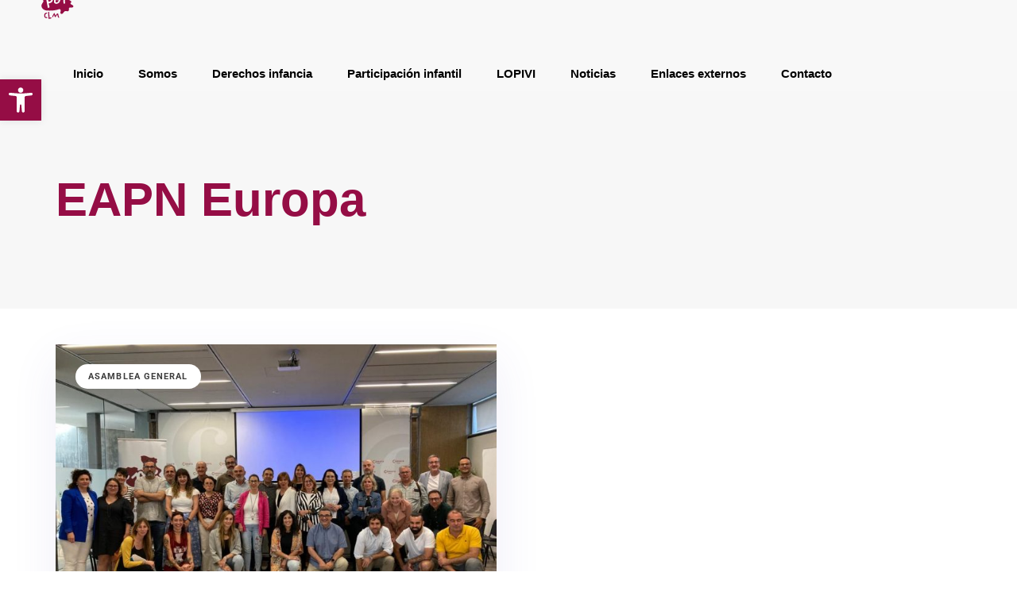

--- FILE ---
content_type: text/html; charset=UTF-8
request_url: https://poiclm.org/tag/eapn-europa/
body_size: 30203
content:
<!DOCTYPE html><html lang="es"><head ><meta charset="UTF-8"><link data-optimized="2" rel="stylesheet" href="https://poiclm.org/wp-content/litespeed/css/16296778303a05767d0f22008a531342.css?ver=8427e" /><meta name="viewport" content="width=device-width, initial-scale=1.0" /><meta http-equiv="X-UA-Compatible" content="IE=edge"><link rel="profile" href="https://gmpg.org/xfn/11"><meta name="mobile-web-app-capable" content="yes"><meta name="apple-mobile-web-app-capable" content="yes"><meta name="apple-mobile-web-app-title" content="POI-CLM - Plataforma de Organizaciones de Infancia de Castilla-La Mancha"><link rel="pingback" href="https://poiclm.org/xmlrpc.php" /><meta name='robots' content='index, follow, max-image-preview:large, max-snippet:-1, max-video-preview:-1' /><title>EAPN Europa archivos - POI-CLM</title><link rel="canonical" href="https://poiclm.org/tag/eapn-europa/" /><meta property="og:locale" content="es_ES" /><meta property="og:type" content="article" /><meta property="og:title" content="EAPN Europa archivos - POI-CLM" /><meta property="og:url" content="https://poiclm.org/tag/eapn-europa/" /><meta property="og:site_name" content="POI-CLM" /><meta name="twitter:card" content="summary_large_image" /><meta name="twitter:site" content="@PoiClm" /> <script type="application/ld+json" class="yoast-schema-graph">{"@context":"https://schema.org","@graph":[{"@type":"CollectionPage","@id":"https://poiclm.org/tag/eapn-europa/","url":"https://poiclm.org/tag/eapn-europa/","name":"EAPN Europa archivos - POI-CLM","isPartOf":{"@id":"https://poiclm.org/#website"},"primaryImageOfPage":{"@id":"https://poiclm.org/tag/eapn-europa/#primaryimage"},"image":{"@id":"https://poiclm.org/tag/eapn-europa/#primaryimage"},"thumbnailUrl":"https://poiclm.org/wp-content/uploads/2023/06/FOTO-FAMILIA-ASAMBLEA-POI-CLM.jpeg","breadcrumb":{"@id":"https://poiclm.org/tag/eapn-europa/#breadcrumb"},"inLanguage":"es"},{"@type":"ImageObject","inLanguage":"es","@id":"https://poiclm.org/tag/eapn-europa/#primaryimage","url":"https://poiclm.org/wp-content/uploads/2023/06/FOTO-FAMILIA-ASAMBLEA-POI-CLM.jpeg","contentUrl":"https://poiclm.org/wp-content/uploads/2023/06/FOTO-FAMILIA-ASAMBLEA-POI-CLM.jpeg","width":1024,"height":768,"caption":"Foto de familia POI-CLM"},{"@type":"BreadcrumbList","@id":"https://poiclm.org/tag/eapn-europa/#breadcrumb","itemListElement":[{"@type":"ListItem","position":1,"name":"Portada","item":"https://poiclm.org/"},{"@type":"ListItem","position":2,"name":"EAPN Europa"}]},{"@type":"WebSite","@id":"https://poiclm.org/#website","url":"https://poiclm.org/","name":"POI-CLM","description":"Plataforma de Organizaciones de Infancia de Castilla-La Mancha","publisher":{"@id":"https://poiclm.org/#organization"},"potentialAction":[{"@type":"SearchAction","target":{"@type":"EntryPoint","urlTemplate":"https://poiclm.org/?s={search_term_string}"},"query-input":{"@type":"PropertyValueSpecification","valueRequired":true,"valueName":"search_term_string"}}],"inLanguage":"es"},{"@type":"Organization","@id":"https://poiclm.org/#organization","name":"POI-CLM","url":"https://poiclm.org/","logo":{"@type":"ImageObject","inLanguage":"es","@id":"https://poiclm.org/#/schema/logo/image/","url":"https://poiclm.org/wp-content/uploads/2025/01/somos-codigo-etico-POI-CLM.webp","contentUrl":"https://poiclm.org/wp-content/uploads/2025/01/somos-codigo-etico-POI-CLM.webp","width":512,"height":512,"caption":"POI-CLM"},"image":{"@id":"https://poiclm.org/#/schema/logo/image/"},"sameAs":["https://www.facebook.com/PoiClm/","https://x.com/PoiClm","https://www.instagram.com/poiclm/"]}]}</script> <link rel="alternate" type="application/rss+xml" title="POI-CLM &raquo; Feed" href="https://poiclm.org/feed/" /><link rel="alternate" type="application/rss+xml" title="POI-CLM &raquo; Feed de los comentarios" href="https://poiclm.org/comments/feed/" /><link rel="alternate" type="application/rss+xml" title="POI-CLM &raquo; Etiqueta EAPN Europa del feed" href="https://poiclm.org/tag/eapn-europa/feed/" /><link rel="preload" href="https://poiclm.org/wp-content/themes/hub/assets/vendors/liquid-icon/lqd-essentials/fonts/lqd-essentials.woff2" as="font" type="font/woff2" crossorigin><style id='wp-img-auto-sizes-contain-inline-css' type='text/css'>img:is([sizes=auto i],[sizes^="auto," i]){contain-intrinsic-size:3000px 1500px}
/*# sourceURL=wp-img-auto-sizes-contain-inline-css */</style><style id='global-styles-inline-css' type='text/css'>:root{--wp--preset--aspect-ratio--square: 1;--wp--preset--aspect-ratio--4-3: 4/3;--wp--preset--aspect-ratio--3-4: 3/4;--wp--preset--aspect-ratio--3-2: 3/2;--wp--preset--aspect-ratio--2-3: 2/3;--wp--preset--aspect-ratio--16-9: 16/9;--wp--preset--aspect-ratio--9-16: 9/16;--wp--preset--color--black: #000000;--wp--preset--color--cyan-bluish-gray: #abb8c3;--wp--preset--color--white: #ffffff;--wp--preset--color--pale-pink: #f78da7;--wp--preset--color--vivid-red: #cf2e2e;--wp--preset--color--luminous-vivid-orange: #ff6900;--wp--preset--color--luminous-vivid-amber: #fcb900;--wp--preset--color--light-green-cyan: #7bdcb5;--wp--preset--color--vivid-green-cyan: #00d084;--wp--preset--color--pale-cyan-blue: #8ed1fc;--wp--preset--color--vivid-cyan-blue: #0693e3;--wp--preset--color--vivid-purple: #9b51e0;--wp--preset--gradient--vivid-cyan-blue-to-vivid-purple: linear-gradient(135deg,rgb(6,147,227) 0%,rgb(155,81,224) 100%);--wp--preset--gradient--light-green-cyan-to-vivid-green-cyan: linear-gradient(135deg,rgb(122,220,180) 0%,rgb(0,208,130) 100%);--wp--preset--gradient--luminous-vivid-amber-to-luminous-vivid-orange: linear-gradient(135deg,rgb(252,185,0) 0%,rgb(255,105,0) 100%);--wp--preset--gradient--luminous-vivid-orange-to-vivid-red: linear-gradient(135deg,rgb(255,105,0) 0%,rgb(207,46,46) 100%);--wp--preset--gradient--very-light-gray-to-cyan-bluish-gray: linear-gradient(135deg,rgb(238,238,238) 0%,rgb(169,184,195) 100%);--wp--preset--gradient--cool-to-warm-spectrum: linear-gradient(135deg,rgb(74,234,220) 0%,rgb(151,120,209) 20%,rgb(207,42,186) 40%,rgb(238,44,130) 60%,rgb(251,105,98) 80%,rgb(254,248,76) 100%);--wp--preset--gradient--blush-light-purple: linear-gradient(135deg,rgb(255,206,236) 0%,rgb(152,150,240) 100%);--wp--preset--gradient--blush-bordeaux: linear-gradient(135deg,rgb(254,205,165) 0%,rgb(254,45,45) 50%,rgb(107,0,62) 100%);--wp--preset--gradient--luminous-dusk: linear-gradient(135deg,rgb(255,203,112) 0%,rgb(199,81,192) 50%,rgb(65,88,208) 100%);--wp--preset--gradient--pale-ocean: linear-gradient(135deg,rgb(255,245,203) 0%,rgb(182,227,212) 50%,rgb(51,167,181) 100%);--wp--preset--gradient--electric-grass: linear-gradient(135deg,rgb(202,248,128) 0%,rgb(113,206,126) 100%);--wp--preset--gradient--midnight: linear-gradient(135deg,rgb(2,3,129) 0%,rgb(40,116,252) 100%);--wp--preset--font-size--small: 13px;--wp--preset--font-size--medium: 20px;--wp--preset--font-size--large: 36px;--wp--preset--font-size--x-large: 42px;--wp--preset--spacing--20: 0.44rem;--wp--preset--spacing--30: 0.67rem;--wp--preset--spacing--40: 1rem;--wp--preset--spacing--50: 1.5rem;--wp--preset--spacing--60: 2.25rem;--wp--preset--spacing--70: 3.38rem;--wp--preset--spacing--80: 5.06rem;--wp--preset--shadow--natural: 6px 6px 9px rgba(0, 0, 0, 0.2);--wp--preset--shadow--deep: 12px 12px 50px rgba(0, 0, 0, 0.4);--wp--preset--shadow--sharp: 6px 6px 0px rgba(0, 0, 0, 0.2);--wp--preset--shadow--outlined: 6px 6px 0px -3px rgb(255, 255, 255), 6px 6px rgb(0, 0, 0);--wp--preset--shadow--crisp: 6px 6px 0px rgb(0, 0, 0);}:where(.is-layout-flex){gap: 0.5em;}:where(.is-layout-grid){gap: 0.5em;}body .is-layout-flex{display: flex;}.is-layout-flex{flex-wrap: wrap;align-items: center;}.is-layout-flex > :is(*, div){margin: 0;}body .is-layout-grid{display: grid;}.is-layout-grid > :is(*, div){margin: 0;}:where(.wp-block-columns.is-layout-flex){gap: 2em;}:where(.wp-block-columns.is-layout-grid){gap: 2em;}:where(.wp-block-post-template.is-layout-flex){gap: 1.25em;}:where(.wp-block-post-template.is-layout-grid){gap: 1.25em;}.has-black-color{color: var(--wp--preset--color--black) !important;}.has-cyan-bluish-gray-color{color: var(--wp--preset--color--cyan-bluish-gray) !important;}.has-white-color{color: var(--wp--preset--color--white) !important;}.has-pale-pink-color{color: var(--wp--preset--color--pale-pink) !important;}.has-vivid-red-color{color: var(--wp--preset--color--vivid-red) !important;}.has-luminous-vivid-orange-color{color: var(--wp--preset--color--luminous-vivid-orange) !important;}.has-luminous-vivid-amber-color{color: var(--wp--preset--color--luminous-vivid-amber) !important;}.has-light-green-cyan-color{color: var(--wp--preset--color--light-green-cyan) !important;}.has-vivid-green-cyan-color{color: var(--wp--preset--color--vivid-green-cyan) !important;}.has-pale-cyan-blue-color{color: var(--wp--preset--color--pale-cyan-blue) !important;}.has-vivid-cyan-blue-color{color: var(--wp--preset--color--vivid-cyan-blue) !important;}.has-vivid-purple-color{color: var(--wp--preset--color--vivid-purple) !important;}.has-black-background-color{background-color: var(--wp--preset--color--black) !important;}.has-cyan-bluish-gray-background-color{background-color: var(--wp--preset--color--cyan-bluish-gray) !important;}.has-white-background-color{background-color: var(--wp--preset--color--white) !important;}.has-pale-pink-background-color{background-color: var(--wp--preset--color--pale-pink) !important;}.has-vivid-red-background-color{background-color: var(--wp--preset--color--vivid-red) !important;}.has-luminous-vivid-orange-background-color{background-color: var(--wp--preset--color--luminous-vivid-orange) !important;}.has-luminous-vivid-amber-background-color{background-color: var(--wp--preset--color--luminous-vivid-amber) !important;}.has-light-green-cyan-background-color{background-color: var(--wp--preset--color--light-green-cyan) !important;}.has-vivid-green-cyan-background-color{background-color: var(--wp--preset--color--vivid-green-cyan) !important;}.has-pale-cyan-blue-background-color{background-color: var(--wp--preset--color--pale-cyan-blue) !important;}.has-vivid-cyan-blue-background-color{background-color: var(--wp--preset--color--vivid-cyan-blue) !important;}.has-vivid-purple-background-color{background-color: var(--wp--preset--color--vivid-purple) !important;}.has-black-border-color{border-color: var(--wp--preset--color--black) !important;}.has-cyan-bluish-gray-border-color{border-color: var(--wp--preset--color--cyan-bluish-gray) !important;}.has-white-border-color{border-color: var(--wp--preset--color--white) !important;}.has-pale-pink-border-color{border-color: var(--wp--preset--color--pale-pink) !important;}.has-vivid-red-border-color{border-color: var(--wp--preset--color--vivid-red) !important;}.has-luminous-vivid-orange-border-color{border-color: var(--wp--preset--color--luminous-vivid-orange) !important;}.has-luminous-vivid-amber-border-color{border-color: var(--wp--preset--color--luminous-vivid-amber) !important;}.has-light-green-cyan-border-color{border-color: var(--wp--preset--color--light-green-cyan) !important;}.has-vivid-green-cyan-border-color{border-color: var(--wp--preset--color--vivid-green-cyan) !important;}.has-pale-cyan-blue-border-color{border-color: var(--wp--preset--color--pale-cyan-blue) !important;}.has-vivid-cyan-blue-border-color{border-color: var(--wp--preset--color--vivid-cyan-blue) !important;}.has-vivid-purple-border-color{border-color: var(--wp--preset--color--vivid-purple) !important;}.has-vivid-cyan-blue-to-vivid-purple-gradient-background{background: var(--wp--preset--gradient--vivid-cyan-blue-to-vivid-purple) !important;}.has-light-green-cyan-to-vivid-green-cyan-gradient-background{background: var(--wp--preset--gradient--light-green-cyan-to-vivid-green-cyan) !important;}.has-luminous-vivid-amber-to-luminous-vivid-orange-gradient-background{background: var(--wp--preset--gradient--luminous-vivid-amber-to-luminous-vivid-orange) !important;}.has-luminous-vivid-orange-to-vivid-red-gradient-background{background: var(--wp--preset--gradient--luminous-vivid-orange-to-vivid-red) !important;}.has-very-light-gray-to-cyan-bluish-gray-gradient-background{background: var(--wp--preset--gradient--very-light-gray-to-cyan-bluish-gray) !important;}.has-cool-to-warm-spectrum-gradient-background{background: var(--wp--preset--gradient--cool-to-warm-spectrum) !important;}.has-blush-light-purple-gradient-background{background: var(--wp--preset--gradient--blush-light-purple) !important;}.has-blush-bordeaux-gradient-background{background: var(--wp--preset--gradient--blush-bordeaux) !important;}.has-luminous-dusk-gradient-background{background: var(--wp--preset--gradient--luminous-dusk) !important;}.has-pale-ocean-gradient-background{background: var(--wp--preset--gradient--pale-ocean) !important;}.has-electric-grass-gradient-background{background: var(--wp--preset--gradient--electric-grass) !important;}.has-midnight-gradient-background{background: var(--wp--preset--gradient--midnight) !important;}.has-small-font-size{font-size: var(--wp--preset--font-size--small) !important;}.has-medium-font-size{font-size: var(--wp--preset--font-size--medium) !important;}.has-large-font-size{font-size: var(--wp--preset--font-size--large) !important;}.has-x-large-font-size{font-size: var(--wp--preset--font-size--x-large) !important;}
/*# sourceURL=global-styles-inline-css */</style><style id='classic-theme-styles-inline-css' type='text/css'>/*! This file is auto-generated */
.wp-block-button__link{color:#fff;background-color:#32373c;border-radius:9999px;box-shadow:none;text-decoration:none;padding:calc(.667em + 2px) calc(1.333em + 2px);font-size:1.125em}.wp-block-file__button{background:#32373c;color:#fff;text-decoration:none}
/*# sourceURL=/wp-includes/css/classic-themes.min.css */</style><style id='elementor-frontend-inline-css' type='text/css'>@media (max-width: 1199px){}@media (max-width: 767px){}
/*# sourceURL=elementor-frontend-inline-css */</style> <script type="litespeed/javascript" data-src="https://poiclm.org/wp-includes/js/jquery/jquery.min.js" id="jquery-core-js"></script> <link rel="https://api.w.org/" href="https://poiclm.org/wp-json/" /><link rel="alternate" title="JSON" type="application/json" href="https://poiclm.org/wp-json/wp/v2/tags/208" /><link rel="EditURI" type="application/rsd+xml" title="RSD" href="https://poiclm.org/xmlrpc.php?rsd" /><meta name="generator" content="Redux 4.4.12.2" /><style>.cmplz-hidden {
					display: none !important;
				}</style><link rel="shortcut icon" href="https://poiclm.org/wp-content/uploads/2024/12/poiclm.svg" /><link rel="apple-touch-icon-precomposed" href="https://poiclm.org/wp-content/uploads/2024/12/poiclm.svg"><link rel="apple-touch-icon" sizes="114x114" href="https://poiclm.org/wp-content/uploads/2024/12/poiclm.svg"><link rel="apple-touch-icon" sizes="72x72" href="https://poiclm.org/wp-content/uploads/2024/12/poiclm.svg"><link rel="apple-touch-icon" sizes="144x144" href="https://poiclm.org/wp-content/uploads/2024/12/poiclm.svg"> <script type="litespeed/javascript">window.liquidParams={currentZIndex:10,lazyLoadOffset:500,ccOuterSize:0,ccActiveCircleBg:1,ccActiveCircleBc:1,};window.liquidIsElementor=!0</script><meta name="generator" content="Elementor 3.29.2; features: e_font_icon_svg, e_local_google_fonts, e_element_cache; settings: css_print_method-internal, google_font-enabled, font_display-swap"><style type="text/css">#pojo-a11y-toolbar .pojo-a11y-toolbar-toggle a{ background-color: #950d45;	color: #ffffff;}
#pojo-a11y-toolbar .pojo-a11y-toolbar-overlay, #pojo-a11y-toolbar .pojo-a11y-toolbar-overlay ul.pojo-a11y-toolbar-items.pojo-a11y-links{ border-color: #950d45;}
body.pojo-a11y-focusable a:focus{ outline-style: solid !important;	outline-width: 1px !important;	outline-color: #950d45 !important;}
#pojo-a11y-toolbar{ top: 100px !important;}
#pojo-a11y-toolbar .pojo-a11y-toolbar-overlay{ background-color: #ffffff;}
#pojo-a11y-toolbar .pojo-a11y-toolbar-overlay ul.pojo-a11y-toolbar-items li.pojo-a11y-toolbar-item a, #pojo-a11y-toolbar .pojo-a11y-toolbar-overlay p.pojo-a11y-toolbar-title{ color: #333333;}
#pojo-a11y-toolbar .pojo-a11y-toolbar-overlay ul.pojo-a11y-toolbar-items li.pojo-a11y-toolbar-item a.active{ background-color: #950d45;	color: #ffffff;}
@media (max-width: 767px) { #pojo-a11y-toolbar { top: 100px !important; } }</style><style>.e-con.e-parent:nth-of-type(n+4):not(.e-lazyloaded):not(.e-no-lazyload),
				.e-con.e-parent:nth-of-type(n+4):not(.e-lazyloaded):not(.e-no-lazyload) * {
					background-image: none !important;
				}
				@media screen and (max-height: 1024px) {
					.e-con.e-parent:nth-of-type(n+3):not(.e-lazyloaded):not(.e-no-lazyload),
					.e-con.e-parent:nth-of-type(n+3):not(.e-lazyloaded):not(.e-no-lazyload) * {
						background-image: none !important;
					}
				}
				@media screen and (max-height: 640px) {
					.e-con.e-parent:nth-of-type(n+2):not(.e-lazyloaded):not(.e-no-lazyload),
					.e-con.e-parent:nth-of-type(n+2):not(.e-lazyloaded):not(.e-no-lazyload) * {
						background-image: none !important;
					}
				}</style><link rel="icon" href="https://poiclm.org/wp-content/uploads/2025/07/poiclm-castilla-la-mancha-150x150.png" sizes="32x32" /><link rel="icon" href="https://poiclm.org/wp-content/uploads/2025/07/poiclm-castilla-la-mancha-300x300.png" sizes="192x192" /><link rel="apple-touch-icon" href="https://poiclm.org/wp-content/uploads/2025/07/poiclm-castilla-la-mancha-300x300.png" /><meta name="msapplication-TileImage" content="https://poiclm.org/wp-content/uploads/2025/07/poiclm-castilla-la-mancha-300x300.png" /><style id='liquid-stylesheet-inline-css' type='text/css'>body{--lqd-cc-bg:rgb(227, 55, 48);--lqd-cc-active-bg:rgb(227, 55, 48);--lqd-cc-active-bc:rgb(227, 55, 48);--lqd-cc-active-circle-txt:rgb(227, 55, 48);}.titlebar-inner h1{}.titlebar-inner p{}.titlebar-inner{padding-top:80px;padding-bottom:80px;}@media screen and (min-width: 992px){body.has-sidebar #lqd-contents-wrap{padding-top:25px;}}@media ( min-width: 1200px ){.is-stuck > .elementor > .e-container:not(.lqd-stickybar-wrap){background:#FFFFFF !important;}}@media screen and (max-width: 1199px){.main-header .navbar-header{background:rgba(0, 0, 0, 0);}}h3 small {
    all: inherit;
}

.lqd-blog-post-style-6.has-sidebar .lqd-post-header {
    padding-top: 40px;
  }</style></head><body data-rsssl=1 data-cmplz=1 class="archive tag tag-eapn-europa tag-208 wp-embed-responsive wp-theme-hub sidebar-widgets-outline lazyload-enabled elementor-default elementor-kit-14" dir="ltr" itemscope="itemscope" itemtype="http://schema.org/Blog" data-mobile-nav-breakpoint="1200" data-mobile-nav-style="minimal" data-mobile-nav-scheme="gray" data-mobile-nav-trigger-alignment="right" data-mobile-header-scheme="gray" data-mobile-logo-alignment="default" data-overlay-onmobile="false"><div><div class="screen-reader-text">Skip links</div><ul class="liquid-skip-link screen-reader-text"><li><a href="#primary-nav" class="screen-reader-shortcut"> Skip to primary navigation</a></li><li><a href="#lqd-site-content" class="screen-reader-shortcut"> Skip to content</a></li></ul></div><div id="wrap"><div class="titlebar"  ><div class="lqd-sticky-placeholder d-none"></div><header class="header site-header main-header main-header-overlay   is-not-stuck" data-sticky-header="true" data-sticky-values-measured="false" data-sticky-options="{&quot;stickyTrigger&quot;:&quot;first-section&quot;}" id="header" itemscope="itemscope" itemtype="http://schema.org/WPHeader"><style id="elementor-post-15">.elementor-15 .elementor-element.elementor-element-5be6e6c:not(.elementor-motion-effects-element-type-background), .elementor-15 .elementor-element.elementor-element-5be6e6c > .elementor-motion-effects-container > .elementor-motion-effects-layer{background-color:#F8F8F8;}.elementor-15 .elementor-element.elementor-element-5be6e6c > .elementor-background-overlay{opacity:0;transition:background 0s, border-radius 0.3s, opacity 0s;}.elementor-15 .elementor-element.elementor-element-5be6e6c{transition:background 0.3s, border 0.3s, border-radius 0.3s, box-shadow 0.3s;padding:0px 30px 0px 45px;}.elementor-15 .elementor-element.elementor-element-75322043:not(.elementor-motion-effects-element-type-background) > .elementor-widget-wrap, .elementor-15 .elementor-element.elementor-element-75322043 > .elementor-widget-wrap > .elementor-motion-effects-container > .elementor-motion-effects-layer{background-color:#F8F8F8;}.elementor-bc-flex-widget .elementor-15 .elementor-element.elementor-element-75322043.elementor-column .elementor-widget-wrap{align-items:center;}.elementor-15 .elementor-element.elementor-element-75322043.elementor-column.elementor-element[data-element_type="column"] > .elementor-widget-wrap.elementor-element-populated{align-content:center;align-items:center;}.elementor-15 .elementor-element.elementor-element-75322043 > .elementor-element-populated{transition:background 0.3s, border 0.3s, border-radius 0.3s, box-shadow 0.3s;margin:0px 0px 0px 0px;--e-column-margin-right:0px;--e-column-margin-left:0px;padding:0px 0px 0px 0px;}.elementor-15 .elementor-element.elementor-element-75322043 > .elementor-element-populated > .elementor-background-overlay{transition:background 0.3s, border-radius 0.3s, opacity 0.3s;}.elementor-15 .elementor-element.elementor-element-5aa8eec .module-logo{padding-top:10px;padding-inline-end:0px;padding-bottom:10px;padding-inline-start:0px;}.is-stuck .elementor-15 .elementor-element.elementor-element-5aa8eec .module-logo{padding-top:10px;padding-inline-end:0px;padding-bottom:10px;padding-inline-start:0px;}.elementor-15 .elementor-element.elementor-element-0812f29 > .elementor-widget-container{padding:0px 0px 0px 25px;}.elementor-15 .elementor-element.elementor-element-0812f29 .main-nav > li > a{font-family:"puffin-display-soft", Sans-serif;font-size:15px;font-weight:700;}.elementor-15 .elementor-element.elementor-element-0812f29{--lqd-menu-items-top-padding:10px;--lqd-menu-items-right-padding:22px;--lqd-menu-items-bottom-padding:10px;--lqd-menu-items-left-padding:22px;}.is-stuck .elementor-15 .elementor-element.elementor-element-0812f29{--lqd-menu-items-top-padding:10px;--lqd-menu-items-right-padding:22px;--lqd-menu-items-bottom-padding:10px;--lqd-menu-items-left-padding:22px;}.elementor-15 .elementor-element.elementor-element-0812f29 .main-nav > li > a, .navbar-fullscreen .elementor-15 .elementor-element.elementor-element-0812f29 .main-nav > li > a{color:#000000;}.elementor-15 .elementor-element.elementor-element-0812f29 .main-nav > li:hover > a, .elementor-15 .elementor-element.elementor-element-0812f29 .main-nav > li.is-active > a, .navbar-fullscreen .elementor-15 .elementor-element.elementor-element-0812f29 .main-nav > li > a:hover{color:var( --e-global-color-primary );}.elementor-15 .elementor-element.elementor-element-0812f29 .main-nav > li.is-active > a, .elementor-15 .elementor-element.elementor-element-0812f29 .main-nav > li.current_page_item > a, .elementor-15 .elementor-element.elementor-element-0812f29 .main-nav > li.current-menu-item > a, .elementor-15 .elementor-element.elementor-element-0812f29 .main-nav > li.current-menu-ancestor > a, .navbar-fullscreen .elementor-15 .elementor-element.elementor-element-0812f29 .main-nav > li.is-active > a, .navbar-fullscreen .elementor-15 .elementor-element.elementor-element-0812f29 .main-nav > li.current_page_item > a, .navbar-fullscreen .elementor-15 .elementor-element.elementor-element-0812f29 .main-nav > li.current-menu-item > a, .navbar-fullscreen .elementor-15 .elementor-element.elementor-element-0812f29 .main-nav > li.current-menu-ancestor > a{color:var( --e-global-color-secondary );}.elementor-15 .elementor-element.elementor-element-0812f29 .main-nav .nav-item-children > li > a{color:#000000;}.elementor-15 .elementor-element.elementor-element-0812f29 .main-nav .nav-item-children > li > a:hover{color:var( --e-global-color-primary );}.elementor-15 .elementor-element.elementor-element-0812f29 .main-nav .nav-item-children:before{background:#FFFFFF;}.is-stuck .elementor-15 .elementor-element.elementor-element-0812f29 .navbar-collapse .main-nav > li > a{color:var( --e-global-color-text );}.is-stuck .elementor-15 .elementor-element.elementor-element-0812f29 .navbar-collapse .main-nav > li:hover > a, .is-stuck .elementor-15 .elementor-element.elementor-element-0812f29 .navbar-collapse .main-nav > li.is-active > a{color:var( --e-global-color-primary );}.is-stuck .elementor-15 .elementor-element.elementor-element-0812f29 .navbar-collapse .main-nav > li.is-active > a, .is-stuck .elementor-15 .elementor-element.elementor-element-0812f29 .navbar-collapse .main-nav > li.current_page_item > a, .is-stuck .elementor-15 .elementor-element.elementor-element-0812f29 .navbar-collapse .main-nav > li.current-menu-item > a, .is-stuck .elementor-15 .elementor-element.elementor-element-0812f29 .navbar-collapse .main-nav > li.current-menu-ancestor > a{color:var( --e-global-color-primary );}.is-stuck .elementor-15 .elementor-element.elementor-element-0812f29 .main-nav .nav-item-children > li > a{color:#0C0C0C;}.is-stuck .elementor-15 .elementor-element.elementor-element-0812f29 .main-nav .nav-item-children > li > a:hover{color:var( --e-global-color-primary );}.is-stuck .elementor-15 .elementor-element.elementor-element-0812f29 .main-nav .nav-item-children:before{background:#FFFFFF;}.elementor-bc-flex-widget .elementor-15 .elementor-element.elementor-element-581333a.elementor-column .elementor-widget-wrap{align-items:center;}.elementor-15 .elementor-element.elementor-element-581333a.elementor-column.elementor-element[data-element_type="column"] > .elementor-widget-wrap.elementor-element-populated{align-content:center;align-items:center;}.elementor-15 .elementor-element.elementor-element-581333a.elementor-column > .elementor-widget-wrap{justify-content:flex-end;}.elementor-15 .elementor-element.elementor-element-a696c4f a{color:var( --e-global-color-text );}.elementor-15 .elementor-element.elementor-element-a696c4f .lqd-scrl-indc-line{background-color:var( --e-global-color-text );}.main-header > .elementor > .elementor-section{background:#FFFFFF00;}@media(min-width:768px){.elementor-15 .elementor-element.elementor-element-75322043{width:85%;}.elementor-15 .elementor-element.elementor-element-581333a{width:15%;}}.logo-default {
    min-width: 50px !important;
}</style><div data-elementor-type="wp-post" data-elementor-id="15" class="elementor elementor-15"><section class="elementor-section elementor-top-section elementor-element elementor-element-5be6e6c elementor-section-full_width elementor-hidden-tablet elementor-hidden-mobile elementor-section-height-default elementor-section-height-default" data-id="5be6e6c" data-element_type="section" data-settings="{&quot;background_background&quot;:&quot;classic&quot;}"><div class="elementor-background-overlay"></div><div class="elementor-container elementor-column-gap-no"><div class="elementor-column elementor-col-50 elementor-top-column elementor-element elementor-element-75322043" data-id="75322043" data-element_type="column" data-settings="{&quot;background_background&quot;:&quot;classic&quot;}"><div class="elementor-widget-wrap elementor-element-populated"><div class="elementor-element elementor-element-5aa8eec elementor-widget elementor-widget-ld_header_image" data-id="5aa8eec" data-element_type="widget" data-widget_type="ld_header_image.default"><div class="elementor-widget-container"><div class="module-logo d-flex   navbar-brand-plain" id="size-logo" itemscope="itemscope" itemtype="https://schema.org/Brand">
<a class="navbar-brand d-flex p-0 pos-rel" href="https://poiclm.org/" rel="home" itemprop="url"><span class="navbar-brand-inner post-rel"><img data-lazyloaded="1" src="[data-uri]" class="logo-light pos-abs" data-src="https://poiclm.org/wp-content/uploads/2024/12/poiclm.svg" alt="POI-CLM" itemprop="url" data-srcset="https://poiclm.org/wp-content/uploads/2024/12/poiclm.svg 2x" /> <img data-lazyloaded="1" src="[data-uri]" class="logo-dark pos-abs" data-src="https://poiclm.org/wp-content/uploads/2024/12/poiclm.svg" alt="POI-CLM" itemprop="url" data-srcset="https://poiclm.org/wp-content/uploads/2024/12/poiclm.svg 2x" /> <span class="navbar-brand-hover d-inline-flex align-items-center justify-content-center lqd-overlay"><img data-lazyloaded="1" src="[data-uri]" class="logo-default flex-grow-1" data-src="https://poiclm.org/wp-content/uploads/2024/12/poiclm.svg" alt="POI-CLM" itemprop="url" data-srcset="https://poiclm.org/wp-content/uploads/2024/12/poiclm.svg 2x" /></span> <img data-lazyloaded="1" src="[data-uri]" width="250" height="250" class="logo-sticky" data-src="https://poiclm.org/wp-content/uploads/2025/02/anagramax250.png" alt="POI-CLM" itemprop="url" data-srcset="https://poiclm.org/wp-content/uploads/2025/02/anagramax250.png 2x" /> <img data-lazyloaded="1" src="[data-uri]" class="logo-default" data-src="https://poiclm.org/wp-content/uploads/2024/12/poiclm.svg" alt="POI-CLM" itemprop="url" data-srcset="https://poiclm.org/wp-content/uploads/2024/12/poiclm.svg 2x" /></span></a></div></div></div><div class="elementor-element elementor-element-0812f29 elementor-widget elementor-widget-ld_header_menu" data-id="0812f29" data-element_type="widget" data-widget_type="ld_header_menu.default"><div class="elementor-widget-container"><div class="module-primary-nav d-flex"><div class="collapse navbar-collapse d-inline-flex p-0 lqd-submenu-default-style  " id="main-header-collapse" aria-expanded="false" role="navigation"><ul id="primary-nav" class="main-nav d-flex reset-ul inline-ul lqd-menu-counter-right lqd-menu-items-inline main-nav-hover-default" itemtype="http://schema.org/SiteNavigationElement" itemscope="itemscope" data-submenu-options='{"toggleType":"fade","handler":"mouse-in-out"}' ><li id="menu-item-6491" class="menu-item menu-item-type-custom menu-item-object-custom menu-item-home menu-item-6491"><a href="https://poiclm.org/">Inicio</a></li><li id="menu-item-6858" class="menu-item menu-item-type-post_type menu-item-object-page menu-item-6858"><a href="https://poiclm.org/somos/">Somos</a></li><li id="menu-item-6866" class="menu-item menu-item-type-post_type menu-item-object-page menu-item-6866"><a href="https://poiclm.org/derechos-infancia/">Derechos infancia</a></li><li id="menu-item-7140" class="menu-item menu-item-type-post_type menu-item-object-page menu-item-7140"><a href="https://poiclm.org/participacion-infantil/">Participación infantil</a></li><li id="menu-item-6882" class="menu-item menu-item-type-post_type menu-item-object-page menu-item-6882"><a href="https://poiclm.org/lopivi/">LOPIVI</a></li><li id="menu-item-6492" class="menu-item menu-item-type-post_type menu-item-object-page menu-item-6492"><a href="https://poiclm.org/noticias/">Noticias</a></li><li id="menu-item-6940" class="menu-item menu-item-type-post_type menu-item-object-page menu-item-6940"><a href="https://poiclm.org/enlaces-externos/">Enlaces externos</a></li><li id="menu-item-6621" class="menu-item menu-item-type-post_type menu-item-object-page menu-item-6621"><a href="https://poiclm.org/contacto/">Contacto</a></li></ul></div></div></div></div></div></div><div class="elementor-column elementor-col-50 elementor-top-column elementor-element elementor-element-581333a" data-id="581333a" data-element_type="column"><div class="elementor-widget-wrap"></div></div></div></section><section class="lqd-show-onstuck lqd-stickybar-wrap lqd-stickybar-left elementor-section elementor-top-section elementor-element elementor-element-cbcac33 elementor-section-boxed elementor-section-height-default elementor-section-height-default" data-id="cbcac33" data-element_type="section"><div class="elementor-container elementor-column-gap-default"><div class="elementor-column elementor-col-100 elementor-top-column elementor-element elementor-element-17e36ba" data-id="17e36ba" data-element_type="column"><div class="elementor-widget-wrap elementor-element-populated"><div class="elementor-element elementor-element-a696c4f elementor-widget elementor-widget-ld_header_scroll_indicator" data-id="a696c4f" data-element_type="widget" data-widget_type="ld_header_scroll_indicator.default"><div class="elementor-widget-container"><div class="lqd-scrl-indc d-flex ws-nowrap lqd-scrl-indc-style-dot" data-lqd-scroll-indicator="true">
<a href="#wrap" data-localscroll="true">
<span class="lqd-scrl-indc-inner d-flex align-items-center">
<span class="lqd-scrl-indc-txt">scroll</span>
<span class="lqd-scrl-indc-line flex-grow-1 pos-rel">
<span class="lqd-scrl-indc-el d-inline-block pos-abs border-radius-4"></span>
</span>
</span>
</a></div></div></div></div></div></div></section></div><div class="lqd-mobile-sec pos-rel"><div class="lqd-mobile-sec-inner navbar-header d-flex align-items-stretch w-100"><div class="lqd-mobile-modules-container empty"></div>
<button
type="button"
class="navbar-toggle collapsed nav-trigger style-mobile d-flex pos-rel align-items-center justify-content-center"
data-ld-toggle="true"
data-toggle="collapse"
data-bs-toggle="collapse"
data-target="#lqd-mobile-sec-nav"
data-bs-target="#lqd-mobile-sec-nav"
aria-expanded="false"
data-toggle-options='{ "changeClassnames": {"html": "mobile-nav-activated"} }'>
<span class="sr-only">Toggle navigation</span>
<span class="bars d-inline-block pos-rel z-index-1">
<span class="bars-inner d-flex flex-column w-100 h-100">
<span class="bar d-inline-block"></span>
<span class="bar d-inline-block"></span>
<span class="bar d-inline-block"></span>
</span>
</span>
</button><a class="navbar-brand d-flex pos-rel" href="https://poiclm.org/">
<span class="navbar-brand-inner">
<img data-lazyloaded="1" src="[data-uri]" class="logo-default" data-src="https://poiclm.org/wp-content/uploads/2024/12/poiclm.svg" alt="POI-CLM" data-srcset="https://poiclm.org/wp-content/uploads/2024/12/poiclm.svg 2x" />
</span>
</a></div><div class="lqd-mobile-sec-nav w-100 pos-abs z-index-10"><div class="mobile-navbar-collapse navbar-collapse collapse w-100" id="lqd-mobile-sec-nav" aria-expanded="false" role="navigation"><ul id="mobile-primary-nav" class="reset-ul lqd-mobile-main-nav main-nav nav" itemtype="http://schema.org/SiteNavigationElement" itemscope="itemscope"><li class="menu-item menu-item-type-custom menu-item-object-custom menu-item-home menu-item-6491"><a href="https://poiclm.org/">Inicio</a></li><li class="menu-item menu-item-type-post_type menu-item-object-page menu-item-6858"><a href="https://poiclm.org/somos/">Somos</a></li><li class="menu-item menu-item-type-post_type menu-item-object-page menu-item-6866"><a href="https://poiclm.org/derechos-infancia/">Derechos infancia</a></li><li class="menu-item menu-item-type-post_type menu-item-object-page menu-item-7140"><a href="https://poiclm.org/participacion-infantil/">Participación infantil</a></li><li class="menu-item menu-item-type-post_type menu-item-object-page menu-item-6882"><a href="https://poiclm.org/lopivi/">LOPIVI</a></li><li class="menu-item menu-item-type-post_type menu-item-object-page menu-item-6492"><a href="https://poiclm.org/noticias/">Noticias</a></li><li class="menu-item menu-item-type-post_type menu-item-object-page menu-item-6940"><a href="https://poiclm.org/enlaces-externos/">Enlaces externos</a></li><li class="menu-item menu-item-type-post_type menu-item-object-page menu-item-6621"><a href="https://poiclm.org/contacto/">Contacto</a></li></ul></div></div></div></header><div class="titlebar-inner"><div class="container titlebar-container"><div class="row titlebar-container d-flex flex-wrap align-items-center"><div class="titlebar-col col-xs-12 "><h1>EAPN Europa</h1></div></div></div></div></div><main class="content" id="lqd-site-content"><div class="container" id="lqd-contents-wrap"><div class="lqd-lp-grid"><div class="lqd-lp-row row d-flex flex-wrap"><div class="lqd-lp-column col-md-6 col-sm-6 noticias"><article id="post-993" class="lqd-lp lqd-lp-style-6 lqd-lp-hover-img-zoom pos-rel round overflow-hidden post-993 post type-post status-publish format-standard has-post-thumbnail hentry category-noticias tag-asamblea-general tag-eapn-europa tag-infancia tag-ley-de-infancia tag-mesa-de-participacion-infantil tag-observatorio-de-infancia tag-plataforma-de-infancia-espana tag-tercer-sector"><div class="lqd-lp-img overflow-hidden"><figure><img data-lazyloaded="1" src="[data-uri]" fetchpriority="high" width="720" height="510" data-src="https://poiclm.org/wp-content/uploads/2023/06/FOTO-FAMILIA-ASAMBLEA-POI-CLM-720x510.jpeg" class="w-100 wp-post-image" alt="Asamblea" decoding="async" itemprop="image" /></figure><div class="lqd-lp-meta text-uppercase font-weight-bold pos-rel z-index-3"><div><span class="screen-reader-text">Tags </span><ul class="lqd-lp-cat lqd-lp-cat-shaped lqd-lp-cat-solid reset-ul inline-ul font-weight-bold text-uppercase ltr-sp-1"><li><a class="lh-15 border-radius-circle" href="https://poiclm.org/tag/asamblea-general/" rel="tag">Asamblea General</a></li></ul></div></div></div><header class="lqd-lp-header p-5"><div class="lqd-lp-meta lqd-lp-meta-dot-between d-flex flex-wrap align-items-center text-uppercase ltr-sp-1 font-weight-bold"><div class="lqd-lp-author pos-rel z-index-3"><div class="lqd-lp-author-info"><h3 class="mt-0 mb-0 h5"><a href="https://poiclm.org/author/redaccion/">redaccion</a></h3></div></div><time class="lqd-lp-date pos-rel z-index-2" datetime="2023-06-13T08:04:41+02:00">3 años ago</time></div><h2 class="entry-title lqd-lp-title mt-3 mb-0 h5"><a  href="https://poiclm.org/la-poi-clm-celebra-su-asamblea-general-con-el-apoyo-de-las-plataformas-nacional-y-europea/" rel="bookmark">LA POI-CLM CELEBRA SU ASAMBLEA GENERAL CON EL APOYO DE LAS PLATAFORMAS NACIONAL Y EUROPEA</a></h2></header><a  href="https://poiclm.org/la-poi-clm-celebra-su-asamblea-general-con-el-apoyo-de-las-plataformas-nacional-y-europea/" class="lqd-lp-overlay-link lqd-overlay z-index-2" tab-index="-1"></a></article></div></div></div></div></main><div class="lqd-back-to-top pos-fix" data-back-to-top="true">
<a href="#wrap" class="d-inline-flex align-items-center justify-content-center border-radius-circle circle pos-rel overflow-hidden" data-localscroll="true">
<svg class="d-inline-block" xmlns="http://www.w3.org/2000/svg" width="21" height="32" viewBox="0 0 21 32" style="width: 1em; heigth: 1em;"><path fill="white" d="M10.5 13.625l-7.938 7.938c-.562.562-1.562.562-2.124 0C.124 21.25 0 20.875 0 20.5s.125-.75.438-1.063L9.5 10.376c.563-.563 1.5-.5 2.063.063l9 9c.562.562.562 1.562 0 2.125s-1.563.562-2.125 0z"></path></svg>
</a></div><footer class="main-footer site-footer footer" id="footer" itemscope="itemscope" itemtype="http://schema.org/WPFooter" data-sticky-footer="true" data-sticky-footer-options="{&quot;shadow&quot;:&quot;off&quot;}"><style id="elementor-post-5961">.elementor-5961 .elementor-element.elementor-element-f62cf87:not(.elementor-motion-effects-element-type-background), .elementor-5961 .elementor-element.elementor-element-f62cf87 > .elementor-motion-effects-container > .elementor-motion-effects-layer{background-color:#000004;}.elementor-5961 .elementor-element.elementor-element-f62cf87{transition:background 0.3s, border 0.3s, border-radius 0.3s, box-shadow 0.3s;padding:90px 20px 15px 20px;}.elementor-5961 .elementor-element.elementor-element-f62cf87 > .elementor-background-overlay{transition:background 0.3s, border-radius 0.3s, opacity 0.3s;}.elementor-5961 .elementor-element.elementor-element-0751ea8 > .elementor-element-populated{padding:10px 15px 0px 15px;}.elementor-5961 .elementor-element.elementor-element-d4649f8 > .elementor-widget-container{margin:0px 0px 35px 0px;}.elementor-5961 .elementor-element.elementor-element-d4649f8{text-align:left;}.elementor-5961 .elementor-element.elementor-element-109fce0 .ld-fh-element{font-size:14px;line-height:1.785em;margin:0em 0em 2em 0em;}.elementor-5961 .elementor-element.elementor-element-109fce0 .lqd-highlight-inner, .elementor-5961 .elementor-element.elementor-element-109fce0 .lqd-highlight-inner .lqd-highlight-brush-svg{height:0.275em;}.elementor-5961 .elementor-element.elementor-element-109fce0 .lqd-highlight-inner{bottom:0em;left:0em;}.elementor-5961 .elementor-element.elementor-element-d2258f5{--spacer-size:10px;}.elementor-5961 .elementor-element.elementor-element-b82ec8e{--grid-template-columns:repeat(0, auto);--icon-size:17px;--grid-column-gap:11px;--grid-row-gap:0px;}.elementor-5961 .elementor-element.elementor-element-b82ec8e .elementor-widget-container{text-align:left;}.elementor-5961 .elementor-element.elementor-element-b82ec8e .elementor-social-icon{background-color:#FFFFFF;}.elementor-5961 .elementor-element.elementor-element-b82ec8e .elementor-social-icon i{color:var( --e-global-color-primary );}.elementor-5961 .elementor-element.elementor-element-b82ec8e .elementor-social-icon svg{fill:var( --e-global-color-primary );}.elementor-5961 .elementor-element.elementor-element-3332cd6 > .elementor-element-populated{margin:0px 0px 30px 85px;--e-column-margin-right:0px;--e-column-margin-left:85px;padding:10px 15px 0px 15px;}.elementor-5961 .elementor-element.elementor-element-c947ef7 .ld-fh-element, .elementor-5961 .elementor-element.elementor-element-c947ef7 .ld-fh-element a{color:#FFFFFF;}.elementor-5961 .elementor-element.elementor-element-c947ef7 .ld-fh-element{font-size:14px;margin:0em 0em 2.5em 0em;}.elementor-5961 .elementor-element.elementor-element-c947ef7 .lqd-highlight-inner, .elementor-5961 .elementor-element.elementor-element-c947ef7 .lqd-highlight-inner .lqd-highlight-brush-svg{height:0.275em;}.elementor-5961 .elementor-element.elementor-element-c947ef7 .lqd-highlight-inner{bottom:0em;left:0em;}.elementor-5961 .elementor-element.elementor-element-4853be1 .lqd-custom-menu > .reset-ul > li:not(:last-child), .elementor-5961 .elementor-element.elementor-element-4853be1 .lqd-custom-menu-btn-wrap{margin-bottom:11px;}.elementor-5961 .elementor-element.elementor-element-4853be1 .reset-ul > li > a{font-size:14px;line-height:1.5em;}.elementor-5961 .elementor-element.elementor-element-48807df:not(.elementor-motion-effects-element-type-background) > .elementor-widget-wrap, .elementor-5961 .elementor-element.elementor-element-48807df > .elementor-widget-wrap > .elementor-motion-effects-container > .elementor-motion-effects-layer{background-image:url("https://poiclm.org/wp-content/uploads/2021/01/map@2x.png");background-position:center center;background-repeat:no-repeat;background-size:contain;}.elementor-5961 .elementor-element.elementor-element-48807df > .elementor-element-populated{transition:background 0.3s, border 0.3s, border-radius 0.3s, box-shadow 0.3s;padding:10px 15px 0px 15px;}.elementor-5961 .elementor-element.elementor-element-48807df > .elementor-element-populated > .elementor-background-overlay{transition:background 0.3s, border-radius 0.3s, opacity 0.3s;}.elementor-5961 .elementor-element.elementor-element-4731983 .ld-fh-element, .elementor-5961 .elementor-element.elementor-element-4731983 .ld-fh-element a{color:#FFFFFF;}.elementor-5961 .elementor-element.elementor-element-4731983 .ld-fh-element{font-size:14px;margin:0em 0em 2.5em 0em;}.elementor-5961 .elementor-element.elementor-element-4731983 .lqd-highlight-inner, .elementor-5961 .elementor-element.elementor-element-4731983 .lqd-highlight-inner .lqd-highlight-brush-svg{height:0.275em;}.elementor-5961 .elementor-element.elementor-element-4731983 .lqd-highlight-inner{bottom:0em;left:0em;}.elementor-5961 .elementor-element.elementor-element-f62bfb4 .ld-fh-element{font-size:14px;line-height:24px;margin:0em 0em 0.15em 0em;}.elementor-5961 .elementor-element.elementor-element-f62bfb4 .lqd-highlight-inner, .elementor-5961 .elementor-element.elementor-element-f62bfb4 .lqd-highlight-inner .lqd-highlight-brush-svg{height:0.275em;}.elementor-5961 .elementor-element.elementor-element-f62bfb4 .lqd-highlight-inner{bottom:0em;left:0em;}.elementor-5961 .elementor-element.elementor-element-8dee487 .ld-fh-element, .elementor-5961 .elementor-element.elementor-element-8dee487 .ld-fh-element a{color:#FFFFFF;}.elementor-5961 .elementor-element.elementor-element-8dee487 .ld-fh-element{font-size:18px;line-height:24px;}.elementor-5961 .elementor-element.elementor-element-8dee487 .lqd-highlight-inner, .elementor-5961 .elementor-element.elementor-element-8dee487 .lqd-highlight-inner .lqd-highlight-brush-svg{height:0.275em;}.elementor-5961 .elementor-element.elementor-element-8dee487 .lqd-highlight-inner{bottom:0em;left:0em;}.elementor-5961 .elementor-element.elementor-element-657a059 .ld-fh-element{font-size:14px;line-height:24px;margin:0em 0em 0.15em 0em;}.elementor-5961 .elementor-element.elementor-element-657a059 .lqd-highlight-inner, .elementor-5961 .elementor-element.elementor-element-657a059 .lqd-highlight-inner .lqd-highlight-brush-svg{height:0.275em;}.elementor-5961 .elementor-element.elementor-element-657a059 .lqd-highlight-inner{bottom:0em;left:0em;}.elementor-5961 .elementor-element.elementor-element-b3bcb37 .ld-fh-element, .elementor-5961 .elementor-element.elementor-element-b3bcb37 .ld-fh-element a{color:#FFFFFF;}.elementor-5961 .elementor-element.elementor-element-b3bcb37 .ld-fancy-heading:hover .ld-fh-element, .elementor-5961 .elementor-element.elementor-element-b3bcb37 .ld-fancy-heading:hover .ld-fh-element a{color:var( --e-global-color-primary );}.elementor-5961 .elementor-element.elementor-element-b3bcb37 .ld-fh-element{font-size:18px;line-height:24px;}.elementor-5961 .elementor-element.elementor-element-b3bcb37 .lqd-highlight-inner, .elementor-5961 .elementor-element.elementor-element-b3bcb37 .lqd-highlight-inner .lqd-highlight-brush-svg{height:0.275em;}.elementor-5961 .elementor-element.elementor-element-b3bcb37 .lqd-highlight-inner{bottom:0em;left:0em;}.elementor-5961 .elementor-element.elementor-element-f535db0 .ld-fh-element{font-size:14px;line-height:24px;margin:0em 0em 0.15em 0em;}.elementor-5961 .elementor-element.elementor-element-f535db0 .lqd-highlight-inner, .elementor-5961 .elementor-element.elementor-element-f535db0 .lqd-highlight-inner .lqd-highlight-brush-svg{height:0.275em;}.elementor-5961 .elementor-element.elementor-element-f535db0 .lqd-highlight-inner{bottom:0em;left:0em;}.elementor-5961 .elementor-element.elementor-element-29a1427 .ld-fh-element, .elementor-5961 .elementor-element.elementor-element-29a1427 .ld-fh-element a{color:#FFFFFF;}.elementor-5961 .elementor-element.elementor-element-29a1427 .ld-fh-element{font-size:18px;line-height:24px;}.elementor-5961 .elementor-element.elementor-element-29a1427 .lqd-highlight-inner, .elementor-5961 .elementor-element.elementor-element-29a1427 .lqd-highlight-inner .lqd-highlight-brush-svg{height:0.275em;}.elementor-5961 .elementor-element.elementor-element-29a1427 .lqd-highlight-inner{bottom:0em;left:0em;}.elementor-5961 .elementor-element.elementor-element-28f4327 .ld-fh-element{font-size:14px;line-height:24px;margin:0em 0em 0.15em 0em;}.elementor-5961 .elementor-element.elementor-element-28f4327 .lqd-highlight-inner, .elementor-5961 .elementor-element.elementor-element-28f4327 .lqd-highlight-inner .lqd-highlight-brush-svg{height:0.275em;}.elementor-5961 .elementor-element.elementor-element-28f4327 .lqd-highlight-inner{bottom:0em;left:0em;}.elementor-5961 .elementor-element.elementor-element-54ffe46 > .elementor-widget-container{margin:9px 0px 0px 0px;}.elementor-5961 .elementor-element.elementor-element-9727b18:not(.elementor-motion-effects-element-type-background), .elementor-5961 .elementor-element.elementor-element-9727b18 > .elementor-motion-effects-container > .elementor-motion-effects-layer{background-color:#000004;}.elementor-5961 .elementor-element.elementor-element-9727b18{transition:background 0.3s, border 0.3s, border-radius 0.3s, box-shadow 0.3s;padding:0px 20px 0px 20px;}.elementor-5961 .elementor-element.elementor-element-9727b18 > .elementor-background-overlay{transition:background 0.3s, border-radius 0.3s, opacity 0.3s;}.elementor-5961 .elementor-element.elementor-element-24e8756{--divider-border-style:solid;--divider-color:#FFFFFF1F;--divider-border-width:1px;}.elementor-5961 .elementor-element.elementor-element-24e8756 > .elementor-widget-container{margin:0px 0px 20px 0px;}.elementor-5961 .elementor-element.elementor-element-24e8756 .elementor-divider-separator{width:100%;}.elementor-5961 .elementor-element.elementor-element-b170d0c:not(.elementor-motion-effects-element-type-background), .elementor-5961 .elementor-element.elementor-element-b170d0c > .elementor-motion-effects-container > .elementor-motion-effects-layer{background-color:#000004;}.elementor-5961 .elementor-element.elementor-element-b170d0c{transition:background 0.3s, border 0.3s, border-radius 0.3s, box-shadow 0.3s;padding:0px 0px 30px 0px;}.elementor-5961 .elementor-element.elementor-element-b170d0c > .elementor-background-overlay{transition:background 0.3s, border-radius 0.3s, opacity 0.3s;}.elementor-5961 .elementor-element.elementor-element-dd90f57 > .elementor-element-populated{padding:10px 15px 10px 15px;}.elementor-5961 .elementor-element.elementor-element-d58b1fa > .elementor-widget-container{margin:0em 0em 2em 0em;}.elementor-5961 .elementor-element.elementor-element-d58b1fa .ld-fh-element{font-size:14px;font-weight:400;line-height:1.785em;}.elementor-5961 .elementor-element.elementor-element-d58b1fa .lqd-highlight-inner, .elementor-5961 .elementor-element.elementor-element-d58b1fa .lqd-highlight-inner .lqd-highlight-brush-svg{height:0.275em;}.elementor-5961 .elementor-element.elementor-element-d58b1fa .lqd-highlight-inner{bottom:0em;left:0em;}.elementor-5961 .elementor-element.elementor-element-c45447f > .elementor-element-populated{padding:10px 15px 10px 15px;}.elementor-5961 .elementor-element.elementor-element-a08e87d{text-align:right;}.elementor-5961 .elementor-element.elementor-element-a08e87d .reset-ul li a{justify-content:right;}.elementor-5961 .elementor-element.elementor-element-a08e87d .lqd-custom-menu > .reset-ul > li:not(:last-child), .elementor-5961 .elementor-element.elementor-element-a08e87d .lqd-custom-menu-btn-wrap{margin-bottom:26px;}.elementor-5961 .elementor-element.elementor-element-a08e87d .lqd-custom-menu > .reset-ul > li:not(:last-child){margin-inline-end:48px;}.elementor-5961 .elementor-element.elementor-element-a08e87d .lqd-custom-menu-btn-wrap{margin-inline-start:48px;}.elementor-5961 .elementor-element.elementor-element-a08e87d .reset-ul > li > a{font-size:14px;line-height:24px;}.main-footer a:not(.btn), .single-liquid-footer a:not(.btn){color:#FFFFFF7A;}.main-footer a:not(.btn):hover, .single-liquid-footer a:not(.btn):hover{color:#FFFFFF;}.main-footer, .single-liquid-footer{color:#FFFFFF7A;}@media(max-width:1199px){.elementor-5961 .elementor-element.elementor-element-3332cd6 > .elementor-element-populated{margin:0px 0px 0px 0px;--e-column-margin-right:0px;--e-column-margin-left:0px;}.elementor-5961 .elementor-element.elementor-element-c947ef7 .ld-fancy-heading{text-align:left;}.elementor-5961 .elementor-element.elementor-element-4731983 .ld-fancy-heading{text-align:left;}.elementor-5961 .elementor-element.elementor-element-b170d0c{padding:0px 15px 30px 15px;}}@media(min-width:768px){.elementor-5961 .elementor-element.elementor-element-0751ea8{width:33%;}.elementor-5961 .elementor-element.elementor-element-3332cd6{width:33.331%;}.elementor-5961 .elementor-element.elementor-element-48807df{width:33%;}}@media(max-width:1199px) and (min-width:768px){.elementor-5961 .elementor-element.elementor-element-0751ea8{width:100%;}.elementor-5961 .elementor-element.elementor-element-3332cd6{width:33.3%;}.elementor-5961 .elementor-element.elementor-element-48807df{width:33.3%;}}@media(max-width:767px){.elementor-5961 .elementor-element.elementor-element-d2258f5{--spacer-size:32px;}.elementor-5961 .elementor-element.elementor-element-3332cd6{width:50%;}.elementor-5961 .elementor-element.elementor-element-3332cd6 > .elementor-element-populated{margin:0px 0px 0px 0px;--e-column-margin-right:0px;--e-column-margin-left:0px;}.elementor-5961 .elementor-element.elementor-element-d58b1fa .ld-fancy-heading{text-align:center;}.elementor-5961 .elementor-element.elementor-element-a08e87d{text-align:center;}.elementor-5961 .elementor-element.elementor-element-a08e87d .reset-ul li a{justify-content:center;}}</style><div data-elementor-type="wp-post" data-elementor-id="5961" class="elementor elementor-5961"><section data-section-luminosity="dark" class="elementor-section elementor-top-section elementor-element elementor-element-f62cf87 elementor-section-boxed elementor-section-height-default elementor-section-height-default" data-id="f62cf87" data-element_type="section" data-settings="{&quot;background_background&quot;:&quot;classic&quot;}"><div class="elementor-container elementor-column-gap-default"><div class="elementor-column elementor-col-33 elementor-top-column elementor-element elementor-element-0751ea8" data-id="0751ea8" data-element_type="column"><div class="elementor-widget-wrap elementor-element-populated"><div class="elementor-element elementor-element-d4649f8 elementor-widget elementor-widget-ld_fancy_image" data-id="d4649f8" data-element_type="widget" data-widget_type="ld_fancy_image.default"><div class="elementor-widget-container"><div class="lqd-imggrp-single d-block pos-rel "><div class="lqd-imggrp-img-container d-inline-flex pos-rel align-items-center justify-content-center "><figure class="w-100 pos-rel">
<img data-lazyloaded="1" src="[data-uri]" width="180" height="75" data-src="https://poiclm.org/wp-content/uploads/2024/12/poiclm-logo-blanco.svg" class="attachment-full size-full wp-image-6486" alt="POI-CLM. Plataforma de Organizaciones de Infancia de Castilla-La Mancha" decoding="async" itemprop="image" /></figure></div></div></div></div><div class="elementor-element elementor-element-109fce0 elementor-widget elementor-widget-hub_fancy_heading" data-id="109fce0" data-element_type="widget" data-widget_type="hub_fancy_heading.default"><div class="elementor-widget-container"><div id="ld-fancy-heading-6970e69397ebf" class="ld-fancy-heading pos-rel"><p class="ld-fh-element d-inline-block pos-rel  lqd-highlight-classic lqd-highlight-grow-left p"  > Bajo el nombre de Plataforma de Organizaciones de Infancia de Castilla-La Mancha (POI-CLM), se constituye esta asociación, al amparo de lo establecido en el artículo 22 de la Constitución Española y en la Ley Orgánica 1/2002, de 22 de Marzo. Se trata de una entidad de carácter privado y sin ánimo de lucro, que cuenta con personalidad jurídica propia y plena capacidad de obrar.</p></div></div></div><div class="elementor-element elementor-element-d2258f5 elementor-widget elementor-widget-spacer" data-id="d2258f5" data-element_type="widget" data-widget_type="spacer.default"><div class="elementor-widget-container"><div class="elementor-spacer"><div class="elementor-spacer-inner"></div></div></div></div><div class="elementor-element elementor-element-b82ec8e elementor-shape-circle e-grid-align-left elementor-grid-0 elementor-widget elementor-widget-social-icons" data-id="b82ec8e" data-element_type="widget" data-widget_type="social-icons.default"><div class="elementor-widget-container"><div class="elementor-social-icons-wrapper elementor-grid" role="list">
<span class="elementor-grid-item" role="listitem">
<a class="elementor-icon elementor-social-icon elementor-social-icon-facebook elementor-repeater-item-e0c527a" href="https://www.facebook.com/PoiClm/" target="_blank">
<span class="elementor-screen-only">Facebook</span>
<svg class="e-font-icon-svg e-fab-facebook" viewBox="0 0 512 512" xmlns="http://www.w3.org/2000/svg"><path d="M504 256C504 119 393 8 256 8S8 119 8 256c0 123.78 90.69 226.38 209.25 245V327.69h-63V256h63v-54.64c0-62.15 37-96.48 93.67-96.48 27.14 0 55.52 4.84 55.52 4.84v61h-31.28c-30.8 0-40.41 19.12-40.41 38.73V256h68.78l-11 71.69h-57.78V501C413.31 482.38 504 379.78 504 256z"></path></svg>					</a>
</span>
<span class="elementor-grid-item" role="listitem">
<a class="elementor-icon elementor-social-icon elementor-social-icon-twitter elementor-repeater-item-b3e03d6" href="https://x.com/PoiClm" target="_blank">
<span class="elementor-screen-only">Twitter</span>
<svg class="e-font-icon-svg e-fab-twitter" viewBox="0 0 512 512" xmlns="http://www.w3.org/2000/svg"><path d="M459.37 151.716c.325 4.548.325 9.097.325 13.645 0 138.72-105.583 298.558-298.558 298.558-59.452 0-114.68-17.219-161.137-47.106 8.447.974 16.568 1.299 25.34 1.299 49.055 0 94.213-16.568 130.274-44.832-46.132-.975-84.792-31.188-98.112-72.772 6.498.974 12.995 1.624 19.818 1.624 9.421 0 18.843-1.3 27.614-3.573-48.081-9.747-84.143-51.98-84.143-102.985v-1.299c13.969 7.797 30.214 12.67 47.431 13.319-28.264-18.843-46.781-51.005-46.781-87.391 0-19.492 5.197-37.36 14.294-52.954 51.655 63.675 129.3 105.258 216.365 109.807-1.624-7.797-2.599-15.918-2.599-24.04 0-57.828 46.782-104.934 104.934-104.934 30.213 0 57.502 12.67 76.67 33.137 23.715-4.548 46.456-13.32 66.599-25.34-7.798 24.366-24.366 44.833-46.132 57.827 21.117-2.273 41.584-8.122 60.426-16.243-14.292 20.791-32.161 39.308-52.628 54.253z"></path></svg>					</a>
</span>
<span class="elementor-grid-item" role="listitem">
<a class="elementor-icon elementor-social-icon elementor-social-icon-youtube elementor-repeater-item-88ed5e7" href="https://www.youtube.com/channel/UCmaPDnQ-wm2FnOigh8wR-Sw" target="_blank">
<span class="elementor-screen-only">Youtube</span>
<svg class="e-font-icon-svg e-fab-youtube" viewBox="0 0 576 512" xmlns="http://www.w3.org/2000/svg"><path d="M549.655 124.083c-6.281-23.65-24.787-42.276-48.284-48.597C458.781 64 288 64 288 64S117.22 64 74.629 75.486c-23.497 6.322-42.003 24.947-48.284 48.597-11.412 42.867-11.412 132.305-11.412 132.305s0 89.438 11.412 132.305c6.281 23.65 24.787 41.5 48.284 47.821C117.22 448 288 448 288 448s170.78 0 213.371-11.486c23.497-6.321 42.003-24.171 48.284-47.821 11.412-42.867 11.412-132.305 11.412-132.305s0-89.438-11.412-132.305zm-317.51 213.508V175.185l142.739 81.205-142.739 81.201z"></path></svg>					</a>
</span>
<span class="elementor-grid-item" role="listitem">
<a class="elementor-icon elementor-social-icon elementor-social-icon-instagram elementor-repeater-item-ae35e01" href="https://www.instagram.com/poiclm/" target="_blank">
<span class="elementor-screen-only">Instagram</span>
<svg class="e-font-icon-svg e-fab-instagram" viewBox="0 0 448 512" xmlns="http://www.w3.org/2000/svg"><path d="M224.1 141c-63.6 0-114.9 51.3-114.9 114.9s51.3 114.9 114.9 114.9S339 319.5 339 255.9 287.7 141 224.1 141zm0 189.6c-41.1 0-74.7-33.5-74.7-74.7s33.5-74.7 74.7-74.7 74.7 33.5 74.7 74.7-33.6 74.7-74.7 74.7zm146.4-194.3c0 14.9-12 26.8-26.8 26.8-14.9 0-26.8-12-26.8-26.8s12-26.8 26.8-26.8 26.8 12 26.8 26.8zm76.1 27.2c-1.7-35.9-9.9-67.7-36.2-93.9-26.2-26.2-58-34.4-93.9-36.2-37-2.1-147.9-2.1-184.9 0-35.8 1.7-67.6 9.9-93.9 36.1s-34.4 58-36.2 93.9c-2.1 37-2.1 147.9 0 184.9 1.7 35.9 9.9 67.7 36.2 93.9s58 34.4 93.9 36.2c37 2.1 147.9 2.1 184.9 0 35.9-1.7 67.7-9.9 93.9-36.2 26.2-26.2 34.4-58 36.2-93.9 2.1-37 2.1-147.8 0-184.8zM398.8 388c-7.8 19.6-22.9 34.7-42.6 42.6-29.5 11.7-99.5 9-132.1 9s-102.7 2.6-132.1-9c-19.6-7.8-34.7-22.9-42.6-42.6-11.7-29.5-9-99.5-9-132.1s-2.6-102.7 9-132.1c7.8-19.6 22.9-34.7 42.6-42.6 29.5-11.7 99.5-9 132.1-9s102.7-2.6 132.1 9c19.6 7.8 34.7 22.9 42.6 42.6 11.7 29.5 9 99.5 9 132.1s2.7 102.7-9 132.1z"></path></svg>					</a>
</span></div></div></div></div></div><div class="elementor-column elementor-col-33 elementor-top-column elementor-element elementor-element-3332cd6" data-id="3332cd6" data-element_type="column"><div class="elementor-widget-wrap elementor-element-populated"><div class="elementor-element elementor-element-c947ef7 elementor-widget elementor-widget-hub_fancy_heading" data-id="c947ef7" data-element_type="widget" data-widget_type="hub_fancy_heading.default"><div class="elementor-widget-container"><div id="ld-fancy-heading-6970e6939843b" class="ld-fancy-heading pos-rel"><h3 class="ld-fh-element d-inline-block pos-rel  elementor-heading-title lqd-highlight-classic lqd-highlight-grow-left h3"  > Menú</h3></div></div></div><div class="elementor-element elementor-element-4853be1 elementor-widget elementor-widget-ld_custom_menu" data-id="4853be1" data-element_type="widget" data-widget_type="ld_custom_menu.default"><div class="elementor-widget-container"><div				class="lqd-fancy-menu lqd-custom-menu pos-rel lqd-menu-td-none"
><ul id="lqd-custom-menu-4853be1" class="reset-ul   " itemtype="http://schema.org/SiteNavigationElement" itemscope="itemscope"><li class="menu-item menu-item-type-custom menu-item-object-custom menu-item-home menu-item-6491"><a href="https://poiclm.org/">Inicio</a></li><li class="menu-item menu-item-type-post_type menu-item-object-page menu-item-6858"><a href="https://poiclm.org/somos/">Somos</a></li><li class="menu-item menu-item-type-post_type menu-item-object-page menu-item-6866"><a href="https://poiclm.org/derechos-infancia/">Derechos infancia</a></li><li class="menu-item menu-item-type-post_type menu-item-object-page menu-item-7140"><a href="https://poiclm.org/participacion-infantil/">Participación infantil</a></li><li class="menu-item menu-item-type-post_type menu-item-object-page menu-item-6882"><a href="https://poiclm.org/lopivi/">LOPIVI</a></li><li class="menu-item menu-item-type-post_type menu-item-object-page menu-item-6492"><a href="https://poiclm.org/noticias/">Noticias</a></li><li class="menu-item menu-item-type-post_type menu-item-object-page menu-item-6940"><a href="https://poiclm.org/enlaces-externos/">Enlaces externos</a></li><li class="menu-item menu-item-type-post_type menu-item-object-page menu-item-6621"><a href="https://poiclm.org/contacto/">Contacto</a></li></ul></div></div></div></div></div><div class="elementor-column elementor-col-33 elementor-top-column elementor-element elementor-element-48807df" data-id="48807df" data-element_type="column" data-settings="{&quot;background_background&quot;:&quot;classic&quot;}"><div class="elementor-widget-wrap elementor-element-populated"><div class="elementor-element elementor-element-4731983 elementor-widget elementor-widget-hub_fancy_heading" data-id="4731983" data-element_type="widget" data-widget_type="hub_fancy_heading.default"><div class="elementor-widget-container"><div id="ld-fancy-heading-6970e6939c6b0" class="ld-fancy-heading pos-rel"><h3 class="ld-fh-element d-inline-block pos-rel  elementor-heading-title lqd-highlight-classic lqd-highlight-grow-left h3"  > Contacta</h3></div></div></div><div class="elementor-element elementor-element-f62bfb4 elementor-widget elementor-widget-hub_fancy_heading" data-id="f62bfb4" data-element_type="widget" data-widget_type="hub_fancy_heading.default"><div class="elementor-widget-container"><div id="ld-fancy-heading-6970e6939cb3f" class="ld-fancy-heading pos-rel"><p class="ld-fh-element d-inline-block pos-rel  lqd-highlight-classic lqd-highlight-grow-left p"  > Horario de Lunes a Viernes</p></div></div></div><div class="elementor-element elementor-element-8dee487 elementor-widget elementor-widget-hub_fancy_heading" data-id="8dee487" data-element_type="widget" data-widget_type="hub_fancy_heading.default"><div class="elementor-widget-container"><div id="ld-fancy-heading-6970e6939cf5a" class="ld-fancy-heading pos-rel"><p class="ld-fh-element d-inline-block pos-rel  lqd-highlight-classic lqd-highlight-grow-left p"  > De 08:00 a 16:00 h.</p></div></div></div><div class="elementor-element elementor-element-657a059 elementor-widget elementor-widget-hub_fancy_heading" data-id="657a059" data-element_type="widget" data-widget_type="hub_fancy_heading.default"><div class="elementor-widget-container"><div id="ld-fancy-heading-6970e6939d364" class="ld-fancy-heading pos-rel"><p class="ld-fh-element d-inline-block pos-rel  lqd-highlight-classic lqd-highlight-grow-left p"  > Email</p></div></div></div><div class="elementor-element elementor-element-b3bcb37 elementor-widget elementor-widget-hub_fancy_heading" data-id="b3bcb37" data-element_type="widget" data-widget_type="hub_fancy_heading.default"><div class="elementor-widget-container"><div id="ld-fancy-heading-6970e6939d745" class="ld-fancy-heading pos-rel"><p class="ld-fh-element d-inline-block pos-rel  lqd-highlight-classic lqd-highlight-grow-left p" ><a href="mailto:info@poiclm.org" > poiclm@poiclm.org</a></p></div></div></div><div class="elementor-element elementor-element-f535db0 elementor-widget elementor-widget-hub_fancy_heading" data-id="f535db0" data-element_type="widget" data-widget_type="hub_fancy_heading.default"><div class="elementor-widget-container"><div id="ld-fancy-heading-6970e6939dbcc" class="ld-fancy-heading pos-rel"><p class="ld-fh-element d-inline-block pos-rel  lqd-highlight-classic lqd-highlight-grow-left p"  > Dirección</p></div></div></div><div class="elementor-element elementor-element-29a1427 elementor-widget elementor-widget-hub_fancy_heading" data-id="29a1427" data-element_type="widget" data-widget_type="hub_fancy_heading.default"><div class="elementor-widget-container"><div id="ld-fancy-heading-6970e6939dfb5" class="ld-fancy-heading pos-rel"><p class="ld-fh-element d-inline-block pos-rel  lqd-highlight-classic lqd-highlight-grow-left p"  >  C/ Dinamarca, 4<br>
45005 Toledo</p></div></div></div><div class="elementor-element elementor-element-28f4327 elementor-widget elementor-widget-hub_fancy_heading" data-id="28f4327" data-element_type="widget" data-widget_type="hub_fancy_heading.default"><div class="elementor-widget-container"><div id="ld-fancy-heading-6970e6939e3cc" class="ld-fancy-heading pos-rel"><p class="ld-fh-element d-inline-block pos-rel  lqd-highlight-classic lqd-highlight-grow-left p"  > Financia</p></div></div></div><div class="elementor-element elementor-element-54ffe46 elementor-widget elementor-widget-image" data-id="54ffe46" data-element_type="widget" data-widget_type="image.default"><div class="elementor-widget-container">
<img width="500" height="106" src="data:image/svg+xml;charset=utf-8,%3Csvg xmlns%3D&#039;http%3A%2F%2Fwww.w3.org%2F2000%2Fsvg&#039; viewBox%3D&#039;0 0 500 106&#039;%2F%3E" class="attachment-full size-full wp-image-6684 ld-lazyload" alt="derechos-sociales" data-src="https://poiclm.org/wp-content/uploads/2021/09/logo-derechos-sociales.webp" data-srcset="https://poiclm.org/wp-content/uploads/2021/09/logo-derechos-sociales.webp 500w, https://poiclm.org/wp-content/uploads/2021/09/logo-derechos-sociales-300x64.webp 300w" data-sizes="(max-width: 500px) 100vw, 500px" data-aspect="4.7169811320755" /></div></div></div></div></div></section><section class="elementor-section elementor-top-section elementor-element elementor-element-9727b18 elementor-section-boxed elementor-section-height-default elementor-section-height-default" data-id="9727b18" data-element_type="section" data-settings="{&quot;background_background&quot;:&quot;classic&quot;}"><div class="elementor-container elementor-column-gap-default"><div class="elementor-column elementor-col-100 elementor-top-column elementor-element elementor-element-7fbbbfc" data-id="7fbbbfc" data-element_type="column"><div class="elementor-widget-wrap elementor-element-populated"><div class="elementor-element elementor-element-24e8756 elementor-widget-divider--view-line elementor-widget elementor-widget-divider" data-id="24e8756" data-element_type="widget" data-widget_type="divider.default"><div class="elementor-widget-container"><div class="elementor-divider">
<span class="elementor-divider-separator">
</span></div></div></div></div></div></div></section><section data-section-luminosity="dark" class="elementor-section elementor-top-section elementor-element elementor-element-b170d0c elementor-section-boxed elementor-section-height-default elementor-section-height-default" data-id="b170d0c" data-element_type="section" data-settings="{&quot;background_background&quot;:&quot;classic&quot;}"><div class="elementor-container elementor-column-gap-default"><div class="elementor-column elementor-col-50 elementor-top-column elementor-element elementor-element-dd90f57" data-id="dd90f57" data-element_type="column"><div class="elementor-widget-wrap elementor-element-populated"><div class="elementor-element elementor-element-d58b1fa elementor-widget elementor-widget-hub_fancy_heading" data-id="d58b1fa" data-element_type="widget" data-widget_type="hub_fancy_heading.default"><div class="elementor-widget-container"><div id="ld-fancy-heading-6970e6939e7a4" class="ld-fancy-heading pos-rel"><p class="ld-fh-element d-inline-block pos-rel  lqd-highlight-classic lqd-highlight-grow-left p"  > Plataforma de Organizaciones de la Infancia de Castilla La Mancha 2024 © Todos los Derechos Reservados .</p></div></div></div></div></div><div class="elementor-column elementor-col-50 elementor-top-column elementor-element elementor-element-c45447f" data-id="c45447f" data-element_type="column"><div class="elementor-widget-wrap elementor-element-populated"><div class="elementor-element elementor-element-a08e87d elementor-widget elementor-widget-ld_custom_menu" data-id="a08e87d" data-element_type="widget" data-widget_type="ld_custom_menu.default"><div class="elementor-widget-container"><div				class="lqd-fancy-menu lqd-custom-menu pos-rel right lqd-menu-td-none"
><ul class="reset-ul inline-ul" id="lqd-custom-menu-a08e87d" ><li>
<a  href="https://poiclm.org/aviso-legal" target="_blank" ><span class="link-icon d-inline-flex hide-if-empty left-icon icon-next-to-label"></span>
Aviso Legal																							</a></li><li>
<a  href="https://poiclm.org/politica-privacidad/" target="_blank" ><span class="link-icon d-inline-flex hide-if-empty left-icon icon-next-to-label"></span>
Política de Privacidad																							</a></li><li>
<a  href="https://poiclm.org/politica-de-cookies/" target="_blank" ><span class="link-icon d-inline-flex hide-if-empty left-icon icon-next-to-label"></span>
Política de Cookies																							</a></li></ul></div></div></div></div></div></div></section></div></footer></div> <script type="speculationrules">{"prefetch":[{"source":"document","where":{"and":[{"href_matches":"/*"},{"not":{"href_matches":["/wp-*.php","/wp-admin/*","/wp-content/uploads/*","/wp-content/*","/wp-content/plugins/*","/wp-content/themes/hub/*","/*\\?(.+)"]}},{"not":{"selector_matches":"a[rel~=\"nofollow\"]"}},{"not":{"selector_matches":".no-prefetch, .no-prefetch a"}}]},"eagerness":"conservative"}]}</script> <div id="cmplz-cookiebanner-container"><div class="cmplz-cookiebanner cmplz-hidden banner-1 banner-a optin cmplz-bottom-right cmplz-categories-type-view-preferences" aria-modal="true" data-nosnippet="true" role="dialog" aria-live="polite" aria-labelledby="cmplz-header-1-optin" aria-describedby="cmplz-message-1-optin"><div class="cmplz-header"><div class="cmplz-logo"></div><div class="cmplz-title" id="cmplz-header-1-optin">Gestionar consentimiento</div><div class="cmplz-close" tabindex="0" role="button" aria-label="Cerrar ventana">
<svg aria-hidden="true" focusable="false" data-prefix="fas" data-icon="times" class="svg-inline--fa fa-times fa-w-11" role="img" xmlns="http://www.w3.org/2000/svg" viewBox="0 0 352 512"><path fill="currentColor" d="M242.72 256l100.07-100.07c12.28-12.28 12.28-32.19 0-44.48l-22.24-22.24c-12.28-12.28-32.19-12.28-44.48 0L176 189.28 75.93 89.21c-12.28-12.28-32.19-12.28-44.48 0L9.21 111.45c-12.28 12.28-12.28 32.19 0 44.48L109.28 256 9.21 356.07c-12.28 12.28-12.28 32.19 0 44.48l22.24 22.24c12.28 12.28 32.2 12.28 44.48 0L176 322.72l100.07 100.07c12.28 12.28 32.2 12.28 44.48 0l22.24-22.24c12.28-12.28 12.28-32.19 0-44.48L242.72 256z"></path></svg></div></div><div class="cmplz-divider cmplz-divider-header"></div><div class="cmplz-body"><div class="cmplz-message" id="cmplz-message-1-optin">Para ofrecer las mejores experiencias, utilizamos tecnologías como las cookies para almacenar y/o acceder a la información del dispositivo. El consentimiento de estas tecnologías nos permitirá procesar datos como el comportamiento de navegación o las identificaciones únicas en este sitio. No consentir o retirar el consentimiento, puede afectar negativamente a ciertas características y funciones.</div><div class="cmplz-categories">
<details class="cmplz-category cmplz-functional" >
<summary>
<span class="cmplz-category-header">
<span class="cmplz-category-title">Funcional</span>
<span class='cmplz-always-active'>
<span class="cmplz-banner-checkbox">
<input type="checkbox"
id="cmplz-functional-optin"
data-category="cmplz_functional"
class="cmplz-consent-checkbox cmplz-functional"
size="40"
value="1"/>
<label class="cmplz-label" for="cmplz-functional-optin" tabindex="0"><span class="screen-reader-text">Funcional</span></label>
</span>
Siempre activo							</span>
<span class="cmplz-icon cmplz-open">
<svg xmlns="http://www.w3.org/2000/svg" viewBox="0 0 448 512"  height="18" ><path d="M224 416c-8.188 0-16.38-3.125-22.62-9.375l-192-192c-12.5-12.5-12.5-32.75 0-45.25s32.75-12.5 45.25 0L224 338.8l169.4-169.4c12.5-12.5 32.75-12.5 45.25 0s12.5 32.75 0 45.25l-192 192C240.4 412.9 232.2 416 224 416z"/></svg>
</span>
</span>
</summary><div class="cmplz-description">
<span class="cmplz-description-functional">El almacenamiento o acceso técnico es estrictamente necesario para el propósito legítimo de permitir el uso de un servicio específico explícitamente solicitado por el abonado o usuario, o con el único propósito de llevar a cabo la transmisión de una comunicación a través de una red de comunicaciones electrónicas.</span></div>
</details><details class="cmplz-category cmplz-preferences" >
<summary>
<span class="cmplz-category-header">
<span class="cmplz-category-title">Preferencias</span>
<span class="cmplz-banner-checkbox">
<input type="checkbox"
id="cmplz-preferences-optin"
data-category="cmplz_preferences"
class="cmplz-consent-checkbox cmplz-preferences"
size="40"
value="1"/>
<label class="cmplz-label" for="cmplz-preferences-optin" tabindex="0"><span class="screen-reader-text">Preferencias</span></label>
</span>
<span class="cmplz-icon cmplz-open">
<svg xmlns="http://www.w3.org/2000/svg" viewBox="0 0 448 512"  height="18" ><path d="M224 416c-8.188 0-16.38-3.125-22.62-9.375l-192-192c-12.5-12.5-12.5-32.75 0-45.25s32.75-12.5 45.25 0L224 338.8l169.4-169.4c12.5-12.5 32.75-12.5 45.25 0s12.5 32.75 0 45.25l-192 192C240.4 412.9 232.2 416 224 416z"/></svg>
</span>
</span>
</summary><div class="cmplz-description">
<span class="cmplz-description-preferences">El almacenamiento o acceso técnico es necesario para la finalidad legítima de almacenar preferencias no solicitadas por el abonado o usuario.</span></div>
</details><details class="cmplz-category cmplz-statistics" >
<summary>
<span class="cmplz-category-header">
<span class="cmplz-category-title">Estadísticas</span>
<span class="cmplz-banner-checkbox">
<input type="checkbox"
id="cmplz-statistics-optin"
data-category="cmplz_statistics"
class="cmplz-consent-checkbox cmplz-statistics"
size="40"
value="1"/>
<label class="cmplz-label" for="cmplz-statistics-optin" tabindex="0"><span class="screen-reader-text">Estadísticas</span></label>
</span>
<span class="cmplz-icon cmplz-open">
<svg xmlns="http://www.w3.org/2000/svg" viewBox="0 0 448 512"  height="18" ><path d="M224 416c-8.188 0-16.38-3.125-22.62-9.375l-192-192c-12.5-12.5-12.5-32.75 0-45.25s32.75-12.5 45.25 0L224 338.8l169.4-169.4c12.5-12.5 32.75-12.5 45.25 0s12.5 32.75 0 45.25l-192 192C240.4 412.9 232.2 416 224 416z"/></svg>
</span>
</span>
</summary><div class="cmplz-description">
<span class="cmplz-description-statistics">El almacenamiento o acceso técnico que es utilizado exclusivamente con fines estadísticos.</span>
<span class="cmplz-description-statistics-anonymous">El almacenamiento o acceso técnico que se utiliza exclusivamente con fines estadísticos anónimos. Sin un requerimiento, el cumplimiento voluntario por parte de tu proveedor de servicios de Internet, o los registros adicionales de un tercero, la información almacenada o recuperada sólo para este propósito no se puede utilizar para identificarte.</span></div>
</details>
<details class="cmplz-category cmplz-marketing" >
<summary>
<span class="cmplz-category-header">
<span class="cmplz-category-title">Marketing</span>
<span class="cmplz-banner-checkbox">
<input type="checkbox"
id="cmplz-marketing-optin"
data-category="cmplz_marketing"
class="cmplz-consent-checkbox cmplz-marketing"
size="40"
value="1"/>
<label class="cmplz-label" for="cmplz-marketing-optin" tabindex="0"><span class="screen-reader-text">Marketing</span></label>
</span>
<span class="cmplz-icon cmplz-open">
<svg xmlns="http://www.w3.org/2000/svg" viewBox="0 0 448 512"  height="18" ><path d="M224 416c-8.188 0-16.38-3.125-22.62-9.375l-192-192c-12.5-12.5-12.5-32.75 0-45.25s32.75-12.5 45.25 0L224 338.8l169.4-169.4c12.5-12.5 32.75-12.5 45.25 0s12.5 32.75 0 45.25l-192 192C240.4 412.9 232.2 416 224 416z"/></svg>
</span>
</span>
</summary><div class="cmplz-description">
<span class="cmplz-description-marketing">El almacenamiento o acceso técnico es necesario para crear perfiles de usuario para enviar publicidad, o para rastrear al usuario en una web o en varias web con fines de marketing similares.</span></div>
</details></div></div><div class="cmplz-links cmplz-information">
<a class="cmplz-link cmplz-manage-options cookie-statement" href="#" data-relative_url="#cmplz-manage-consent-container">Administrar opciones</a>
<a class="cmplz-link cmplz-manage-third-parties cookie-statement" href="#" data-relative_url="#cmplz-cookies-overview">Gestionar los servicios</a>
<a class="cmplz-link cmplz-manage-vendors tcf cookie-statement" href="#" data-relative_url="#cmplz-tcf-wrapper">Gestionar {vendor_count} proveedores</a>
<a class="cmplz-link cmplz-external cmplz-read-more-purposes tcf" target="_blank" rel="noopener noreferrer nofollow" href="https://cookiedatabase.org/tcf/purposes/">Leer más sobre estos propósitos</a></div><div class="cmplz-divider cmplz-footer"></div><div class="cmplz-buttons">
<button class="cmplz-btn cmplz-accept">Aceptar</button>
<button class="cmplz-btn cmplz-deny">Denegar</button>
<button class="cmplz-btn cmplz-view-preferences">Ver preferencias</button>
<button class="cmplz-btn cmplz-save-preferences">Guardar preferencias</button>
<a class="cmplz-btn cmplz-manage-options tcf cookie-statement" href="#" data-relative_url="#cmplz-manage-consent-container">Ver preferencias</a></div><div class="cmplz-links cmplz-documents">
<a class="cmplz-link cookie-statement" href="#" data-relative_url="">{title}</a>
<a class="cmplz-link privacy-statement" href="#" data-relative_url="">{title}</a>
<a class="cmplz-link impressum" href="#" data-relative_url="">{title}</a></div></div></div><div id="cmplz-manage-consent" data-nosnippet="true"><button class="cmplz-btn cmplz-hidden cmplz-manage-consent manage-consent-1">Gestionar consentimiento</button></div> <script type="litespeed/javascript">const lazyloadRunObserver=()=>{const lazyloadBackgrounds=document.querySelectorAll(`.e-con.e-parent:not(.e-lazyloaded)`);const lazyloadBackgroundObserver=new IntersectionObserver((entries)=>{entries.forEach((entry)=>{if(entry.isIntersecting){let lazyloadBackground=entry.target;if(lazyloadBackground){lazyloadBackground.classList.add('e-lazyloaded')}
lazyloadBackgroundObserver.unobserve(entry.target)}})},{rootMargin:'200px 0px 200px 0px'});lazyloadBackgrounds.forEach((lazyloadBackground)=>{lazyloadBackgroundObserver.observe(lazyloadBackground)})};const events=['DOMContentLiteSpeedLoaded','elementor/lazyload/observe',];events.forEach((event)=>{document.addEventListener(event,lazyloadRunObserver)})</script> <style id="elementor-post-14">.elementor-kit-14{--e-global-color-primary:#950D45;--e-global-color-secondary:#950D45;--e-global-color-text:#3F3F3F;--e-global-color-accent:#61CE70;--e-global-typography-primary-font-family:"puffin-display-soft";--e-global-typography-primary-font-weight:500;--e-global-typography-secondary-font-family:"puffin-display-soft";--e-global-typography-secondary-font-weight:400;--e-global-typography-text-font-family:"Roboto";--e-global-typography-text-font-weight:400;--e-global-typography-accent-font-family:"Roboto";--e-global-typography-accent-font-weight:400;color:var( --e-global-color-text );font-family:var( --e-global-typography-text-font-family ), Sans-serif;font-weight:var( --e-global-typography-text-font-weight );}body.elementor-page{--color-gradient-start:var( --e-global-color-primary );--color-gradient-stop:var( --e-global-color-secondary );}.main-header .navbar-brand{max-width:50px;}.elementor-kit-14 p{margin-bottom:1.6em;}.elementor-kit-14 a{color:var( --e-global-color-text );font-family:"Roboto", Sans-serif;}.elementor-kit-14 a:hover{color:var( --e-global-color-primary );font-family:"Roboto", Sans-serif;}.elementor-kit-14 .lqd-post-content,.elementor-kit-14 .lqd-post-header .entry-excerpt{color:#737373;font-family:"Roboto", Sans-serif;font-size:16px;font-weight:400;line-height:1.5em;letter-spacing:0px;}h1, .h1{color:var( --e-global-color-primary );font-family:"puffin-display-soft", Sans-serif;font-size:42px;font-weight:500;line-height:1.9em;}h2, .h2{color:var( --e-global-color-primary );font-family:"puffin-display-soft", Sans-serif;font-size:39px;font-weight:700;line-height:1.28em;letter-spacing:-0.78px;}h3, .h3{color:var( --e-global-color-primary );font-family:"puffin-display-soft", Sans-serif;font-size:32px;font-weight:700;line-height:1.2em;letter-spacing:-0.36px;}h4, .h4{color:var( --e-global-color-primary );font-family:"puffin-display-soft", Sans-serif;font-size:25px;font-weight:500;line-height:1.2em;letter-spacing:0px;}h5, .h5{color:var( --e-global-color-primary );font-family:"puffin-display-soft", Sans-serif;font-size:21px;font-weight:500;line-height:1.2em;letter-spacing:0px;}h6, .h6{color:var( --e-global-color-primary );font-family:"puffin-display-soft", Sans-serif;font-size:12px;font-weight:700;text-transform:uppercase;line-height:1.2em;letter-spacing:1.32px;}.page-scheme-dark{color:rgba(255, 255, 255, 0.8);}.page-scheme-dark h1, .page-scheme-dark .h1{color:#ffffff;}.page-scheme-dark h2, .page-scheme-dark .h2{color:#ffffff;}.page-scheme-dark h3, .page-scheme-dark .h3{color:#ffffff;}.page-scheme-dark h4, .page-scheme-dark .h4{color:#ffffff;}.page-scheme-dark h5, .page-scheme-dark .h5{color:#ffffff;}.page-scheme-dark h6, .page-scheme-dark .h6{color:#ffffff;}.elementor-kit-14 button,.elementor-kit-14 input[type="button"],.elementor-kit-14 input[type="submit"],.elementor-kit-14 .elementor-button{font-family:"puffin-display-soft", Sans-serif;font-weight:500;line-height:1.1em;border-style:none;}.elementor-kit-14 button:hover,.elementor-kit-14 button:focus,.elementor-kit-14 input[type="button"]:hover,.elementor-kit-14 input[type="button"]:focus,.elementor-kit-14 input[type="submit"]:hover,.elementor-kit-14 input[type="submit"]:focus,.elementor-kit-14 .elementor-button:hover,.elementor-kit-14 .elementor-button:focus{color:var( --e-global-color-primary );border-style:none;}.elementor-section.elementor-section-boxed > .elementor-container{max-width:1170px;}.e-con{--container-max-width:1170px;}.elementor-widget:not(:last-child){margin-block-end:0px;}.elementor-element{--widgets-spacing:0px 0px;--widgets-spacing-row:0px;--widgets-spacing-column:0px;}{}h1.entry-title{display:var(--page-title-display);}@media(max-width:1199px){.main-header .lqd-mobile-sec .navbar-brand img{max-width:100px;}.main-header .navbar-brand{max-width:160px;}.elementor-section.elementor-section-boxed > .elementor-container{max-width:1024px;}.e-con{--container-max-width:1024px;}}@media(max-width:767px){.main-header .lqd-mobile-sec .navbar-brand img{max-width:100px;}.main-header .navbar-brand{max-width:100px;}.elementor-section.elementor-section-boxed > .elementor-container{max-width:767px;}.e-con{--container-max-width:767px;}}</style> <script id="wp-i18n-js-after" type="litespeed/javascript">wp.i18n.setLocaleData({'text direction\u0004ltr':['ltr']})</script> <script id="contact-form-7-js-translations" type="litespeed/javascript">(function(domain,translations){var localeData=translations.locale_data[domain]||translations.locale_data.messages;localeData[""].domain=domain;wp.i18n.setLocaleData(localeData,domain)})("contact-form-7",{"translation-revision-date":"2024-11-03 12:43:42+0000","generator":"GlotPress\/4.0.1","domain":"messages","locale_data":{"messages":{"":{"domain":"messages","plural-forms":"nplurals=2; plural=n != 1;","lang":"es"},"This contact form is placed in the wrong place.":["Este formulario de contacto est\u00e1 situado en el lugar incorrecto."],"Error:":["Error:"]}},"comment":{"reference":"includes\/js\/index.js"}})</script> <script id="contact-form-7-js-before" type="litespeed/javascript">var wpcf7={"api":{"root":"https:\/\/poiclm.org\/wp-json\/","namespace":"contact-form-7\/v1"},"cached":1}</script> <script id="liquid-typekit-js-before" type="litespeed/javascript">var WebFontConfig=WebFontConfig||{};WebFontConfig.typekit={id:'oxi0rtq'};var WebFontConfig=WebFontConfig||{};WebFontConfig.events=!0;WebFontConfig.timeout=5000;WebFontConfig.active=function(){if(typeof(window.jQuery)!=='undefined'){jQuery(window).trigger('liquid_async_fonts_active')}};WebFontConfig.inactive=function(){if(typeof(window.jQuery)!=='undefined'){jQuery(window).trigger('liquid_async_fonts_inactive')}};(function(d){var wf=d.createElement('script'),s=d.scripts[0];wf.src='https://ajax.googleapis.com/ajax/libs/webfont/1.6.16/webfont.js';s.parentNode.insertBefore(wf,s)})(document)</script> <script id="liquid-theme-js-extra" type="litespeed/javascript">var liquidTheme={"uris":{"ajax":"/wp-admin/admin-ajax.php"}}</script> <script id="pojo-a11y-js-extra" type="litespeed/javascript">var PojoA11yOptions={"focusable":"","remove_link_target":"","add_role_links":"","enable_save":"","save_expiration":""}</script> <script id="cmplz-cookiebanner-js-extra" type="litespeed/javascript">var complianz={"prefix":"cmplz_","user_banner_id":"1","set_cookies":[],"block_ajax_content":"","banner_version":"19","version":"7.1.5","store_consent":"","do_not_track_enabled":"","consenttype":"optin","region":"eu","geoip":"","dismiss_timeout":"","disable_cookiebanner":"","soft_cookiewall":"","dismiss_on_scroll":"","cookie_expiry":"365","url":"https://poiclm.org/wp-json/complianz/v1/","locale":"lang=es&locale=es_ES","set_cookies_on_root":"","cookie_domain":"","current_policy_id":"25","cookie_path":"/","categories":{"statistics":"estad\u00edsticas","marketing":"m\u00e1rketing"},"tcf_active":"","placeholdertext":"Haz clic para aceptar cookies de marketing y permitir este contenido","css_file":"https://poiclm.org/wp-content/uploads/complianz/css/banner-{banner_id}-{type}.css?v=19","page_links":{"eu":{"cookie-statement":{"title":"Pol\u00edtica de cookies","url":"https://poiclm.org/politica-de-cookies/"},"privacy-statement":{"title":"Pol\u00edtica de privacidad","url":"https://poiclm.org/politica-privacidad/"},"impressum":{"title":"Aviso legal","url":"https://poiclm.org/aviso-legal/"}},"us":{"impressum":{"title":"Aviso legal","url":"https://poiclm.org/aviso-legal/"}},"uk":{"impressum":{"title":"Aviso legal","url":"https://poiclm.org/aviso-legal/"}},"ca":{"impressum":{"title":"Aviso legal","url":"https://poiclm.org/aviso-legal/"}},"au":{"impressum":{"title":"Aviso legal","url":"https://poiclm.org/aviso-legal/"}},"za":{"impressum":{"title":"Aviso legal","url":"https://poiclm.org/aviso-legal/"}},"br":{"impressum":{"title":"Aviso legal","url":"https://poiclm.org/aviso-legal/"}}},"tm_categories":"","forceEnableStats":"","preview":"","clean_cookies":"","aria_label":"Haz clic para aceptar cookies de marketing y permitir este contenido"}</script> <script id="cmplz-cookiebanner-js-after" type="litespeed/javascript">if('undefined'!=typeof window.jQuery){jQuery(document).ready(function($){$(document).on('elementor/popup/show',()=>{let rev_cats=cmplz_categories.reverse();for(let key in rev_cats){if(rev_cats.hasOwnProperty(key)){let category=cmplz_categories[key];if(cmplz_has_consent(category)){document.querySelectorAll('[data-category="'+category+'"]').forEach(obj=>{cmplz_remove_placeholder(obj)})}}}
let services=cmplz_get_services_on_page();for(let key in services){if(services.hasOwnProperty(key)){let service=services[key].service;let category=services[key].category;if(cmplz_has_service_consent(service,category)){document.querySelectorAll('[data-service="'+service+'"]').forEach(obj=>{cmplz_remove_placeholder(obj)})}}}})})}</script> <script id="elementor-frontend-js-before" type="litespeed/javascript">var elementorFrontendConfig={"environmentMode":{"edit":!1,"wpPreview":!1,"isScriptDebug":!1},"i18n":{"shareOnFacebook":"Compartir en Facebook","shareOnTwitter":"Compartir en Twitter","pinIt":"Pinear","download":"Descargar","downloadImage":"Descargar imagen","fullscreen":"Pantalla completa","zoom":"Zoom","share":"Compartir","playVideo":"Reproducir v\u00eddeo","previous":"Anterior","next":"Siguiente","close":"Cerrar","a11yCarouselPrevSlideMessage":"Diapositiva anterior","a11yCarouselNextSlideMessage":"Diapositiva siguiente","a11yCarouselFirstSlideMessage":"Esta es la primera diapositiva","a11yCarouselLastSlideMessage":"Esta es la \u00faltima diapositiva","a11yCarouselPaginationBulletMessage":"Ir a la diapositiva"},"is_rtl":!1,"breakpoints":{"xs":0,"sm":480,"md":768,"lg":1200,"xl":1440,"xxl":1600},"responsive":{"breakpoints":{"mobile":{"label":"M\u00f3vil vertical","value":767,"default_value":767,"direction":"max","is_enabled":!0},"mobile_extra":{"label":"M\u00f3vil horizontal","value":880,"default_value":880,"direction":"max","is_enabled":!1},"tablet":{"label":"Tableta vertical","value":1199,"default_value":1024,"direction":"max","is_enabled":!0},"tablet_extra":{"label":"Tableta horizontal","value":1200,"default_value":1200,"direction":"max","is_enabled":!1},"laptop":{"label":"Port\u00e1til","value":1366,"default_value":1366,"direction":"max","is_enabled":!1},"widescreen":{"label":"Pantalla grande","value":2400,"default_value":2400,"direction":"min","is_enabled":!1}},"hasCustomBreakpoints":!0},"version":"3.29.2","is_static":!1,"experimentalFeatures":{"e_font_icon_svg":!0,"container":!0,"e_local_google_fonts":!0,"nested-elements":!0,"editor_v2":!0,"e_element_cache":!0,"home_screen":!0,"launchpad-checklist":!0,"cloud-library":!0,"e_opt_in_v4_page":!0},"urls":{"assets":"https:\/\/poiclm.org\/wp-content\/plugins\/elementor\/assets\/","ajaxurl":"https:\/\/poiclm.org\/wp-admin\/admin-ajax.php","uploadUrl":"https:\/\/poiclm.org\/wp-content\/uploads"},"nonces":{"floatingButtonsClickTracking":"b4aab29511"},"swiperClass":"swiper","settings":{"editorPreferences":[]},"kit":{"viewport_tablet":1199,"active_breakpoints":["viewport_mobile","viewport_tablet"],"global_image_lightbox":"yes","lightbox_enable_counter":"yes","lightbox_enable_fullscreen":"yes","lightbox_enable_zoom":"yes","lightbox_enable_share":"yes","lightbox_title_src":"title","lightbox_description_src":"description"},"post":{"id":0,"title":"EAPN Europa archivos - POI-CLM","excerpt":""}}</script> <a id="pojo-a11y-skip-content" class="pojo-skip-link pojo-skip-content" tabindex="1" accesskey="s" href="#content">Ir al contenido</a><nav id="pojo-a11y-toolbar" class="pojo-a11y-toolbar-left pojo-a11y-" role="navigation"><div class="pojo-a11y-toolbar-toggle">
<a class="pojo-a11y-toolbar-link pojo-a11y-toolbar-toggle-link" href="javascript:void(0);" title="Herramientas de accesibilidad" role="button">
<span class="pojo-sr-only sr-only">Abrir barra de herramientas</span>
<svg xmlns="http://www.w3.org/2000/svg" viewBox="0 0 100 100" fill="currentColor" width="1em"><title>Herramientas de accesibilidad</title>
<path d="M50 .8c5.7 0 10.4 4.7 10.4 10.4S55.7 21.6 50 21.6s-10.4-4.7-10.4-10.4S44.3.8 50 .8zM92.2 32l-21.9 2.3c-2.6.3-4.6 2.5-4.6 5.2V94c0 2.9-2.3 5.2-5.2 5.2H60c-2.7 0-4.9-2.1-5.2-4.7l-2.2-24.7c-.1-1.5-1.4-2.5-2.8-2.4-1.3.1-2.2 1.1-2.4 2.4l-2.2 24.7c-.2 2.7-2.5 4.7-5.2 4.7h-.5c-2.9 0-5.2-2.3-5.2-5.2V39.4c0-2.7-2-4.9-4.6-5.2L7.8 32c-2.6-.3-4.6-2.5-4.6-5.2v-.5c0-2.6 2.1-4.7 4.7-4.7h.5c19.3 1.8 33.2 2.8 41.7 2.8s22.4-.9 41.7-2.8c2.6-.2 4.9 1.6 5.2 4.3v1c-.1 2.6-2.1 4.8-4.8 5.1z"/>					</svg>
</a></div><div class="pojo-a11y-toolbar-overlay"><div class="pojo-a11y-toolbar-inner"><p class="pojo-a11y-toolbar-title">Herramientas de accesibilidad</p><ul class="pojo-a11y-toolbar-items pojo-a11y-tools"><li class="pojo-a11y-toolbar-item">
<a href="#" class="pojo-a11y-toolbar-link pojo-a11y-btn-resize-font pojo-a11y-btn-resize-plus" data-action="resize-plus" data-action-group="resize" tabindex="-1" role="button">
<span class="pojo-a11y-toolbar-icon"><svg version="1.1" xmlns="http://www.w3.org/2000/svg" width="1em" viewBox="0 0 448 448"><title>Aumentar texto</title><path fill="currentColor" d="M256 200v16c0 4.25-3.75 8-8 8h-56v56c0 4.25-3.75 8-8 8h-16c-4.25 0-8-3.75-8-8v-56h-56c-4.25 0-8-3.75-8-8v-16c0-4.25 3.75-8 8-8h56v-56c0-4.25 3.75-8 8-8h16c4.25 0 8 3.75 8 8v56h56c4.25 0 8 3.75 8 8zM288 208c0-61.75-50.25-112-112-112s-112 50.25-112 112 50.25 112 112 112 112-50.25 112-112zM416 416c0 17.75-14.25 32-32 32-8.5 0-16.75-3.5-22.5-9.5l-85.75-85.5c-29.25 20.25-64.25 31-99.75 31-97.25 0-176-78.75-176-176s78.75-176 176-176 176 78.75 176 176c0 35.5-10.75 70.5-31 99.75l85.75 85.75c5.75 5.75 9.25 14 9.25 22.5z"></path></svg></span><span class="pojo-a11y-toolbar-text">Aumentar texto</span>								</a></li><li class="pojo-a11y-toolbar-item">
<a href="#" class="pojo-a11y-toolbar-link pojo-a11y-btn-resize-font pojo-a11y-btn-resize-minus" data-action="resize-minus" data-action-group="resize" tabindex="-1" role="button">
<span class="pojo-a11y-toolbar-icon"><svg version="1.1" xmlns="http://www.w3.org/2000/svg" width="1em" viewBox="0 0 448 448"><title>Disminuir texto</title><path fill="currentColor" d="M256 200v16c0 4.25-3.75 8-8 8h-144c-4.25 0-8-3.75-8-8v-16c0-4.25 3.75-8 8-8h144c4.25 0 8 3.75 8 8zM288 208c0-61.75-50.25-112-112-112s-112 50.25-112 112 50.25 112 112 112 112-50.25 112-112zM416 416c0 17.75-14.25 32-32 32-8.5 0-16.75-3.5-22.5-9.5l-85.75-85.5c-29.25 20.25-64.25 31-99.75 31-97.25 0-176-78.75-176-176s78.75-176 176-176 176 78.75 176 176c0 35.5-10.75 70.5-31 99.75l85.75 85.75c5.75 5.75 9.25 14 9.25 22.5z"></path></svg></span><span class="pojo-a11y-toolbar-text">Disminuir texto</span>								</a></li><li class="pojo-a11y-toolbar-item">
<a href="#" class="pojo-a11y-toolbar-link pojo-a11y-btn-background-group pojo-a11y-btn-grayscale" data-action="grayscale" data-action-group="schema" tabindex="-1" role="button">
<span class="pojo-a11y-toolbar-icon"><svg version="1.1" xmlns="http://www.w3.org/2000/svg" width="1em" viewBox="0 0 448 448"><title>Escala de grises</title><path fill="currentColor" d="M15.75 384h-15.75v-352h15.75v352zM31.5 383.75h-8v-351.75h8v351.75zM55 383.75h-7.75v-351.75h7.75v351.75zM94.25 383.75h-7.75v-351.75h7.75v351.75zM133.5 383.75h-15.5v-351.75h15.5v351.75zM165 383.75h-7.75v-351.75h7.75v351.75zM180.75 383.75h-7.75v-351.75h7.75v351.75zM196.5 383.75h-7.75v-351.75h7.75v351.75zM235.75 383.75h-15.75v-351.75h15.75v351.75zM275 383.75h-15.75v-351.75h15.75v351.75zM306.5 383.75h-15.75v-351.75h15.75v351.75zM338 383.75h-15.75v-351.75h15.75v351.75zM361.5 383.75h-15.75v-351.75h15.75v351.75zM408.75 383.75h-23.5v-351.75h23.5v351.75zM424.5 383.75h-8v-351.75h8v351.75zM448 384h-15.75v-352h15.75v352z"></path></svg></span><span class="pojo-a11y-toolbar-text">Escala de grises</span>								</a></li><li class="pojo-a11y-toolbar-item">
<a href="#" class="pojo-a11y-toolbar-link pojo-a11y-btn-background-group pojo-a11y-btn-high-contrast" data-action="high-contrast" data-action-group="schema" tabindex="-1" role="button">
<span class="pojo-a11y-toolbar-icon"><svg version="1.1" xmlns="http://www.w3.org/2000/svg" width="1em" viewBox="0 0 448 448"><title>Alto contraste</title><path fill="currentColor" d="M192 360v-272c-75 0-136 61-136 136s61 136 136 136zM384 224c0 106-86 192-192 192s-192-86-192-192 86-192 192-192 192 86 192 192z"></path></svg></span><span class="pojo-a11y-toolbar-text">Alto contraste</span>								</a></li><li class="pojo-a11y-toolbar-item">
<a href="#" class="pojo-a11y-toolbar-link pojo-a11y-btn-background-group pojo-a11y-btn-negative-contrast" data-action="negative-contrast" data-action-group="schema" tabindex="-1" role="button"><span class="pojo-a11y-toolbar-icon"><svg version="1.1" xmlns="http://www.w3.org/2000/svg" width="1em" viewBox="0 0 448 448"><title>Contraste negativo</title><path fill="currentColor" d="M416 240c-23.75-36.75-56.25-68.25-95.25-88.25 10 17 15.25 36.5 15.25 56.25 0 61.75-50.25 112-112 112s-112-50.25-112-112c0-19.75 5.25-39.25 15.25-56.25-39 20-71.5 51.5-95.25 88.25 42.75 66 111.75 112 192 112s149.25-46 192-112zM236 144c0-6.5-5.5-12-12-12-41.75 0-76 34.25-76 76 0 6.5 5.5 12 12 12s12-5.5 12-12c0-28.5 23.5-52 52-52 6.5 0 12-5.5 12-12zM448 240c0 6.25-2 12-5 17.25-46 75.75-130.25 126.75-219 126.75s-173-51.25-219-126.75c-3-5.25-5-11-5-17.25s2-12 5-17.25c46-75.5 130.25-126.75 219-126.75s173 51.25 219 126.75c3 5.25 5 11 5 17.25z"></path></svg></span><span class="pojo-a11y-toolbar-text">Contraste negativo</span>								</a></li><li class="pojo-a11y-toolbar-item">
<a href="#" class="pojo-a11y-toolbar-link pojo-a11y-btn-background-group pojo-a11y-btn-light-background" data-action="light-background" data-action-group="schema" tabindex="-1" role="button">
<span class="pojo-a11y-toolbar-icon"><svg version="1.1" xmlns="http://www.w3.org/2000/svg" width="1em" viewBox="0 0 448 448"><title>Fondo claro</title><path fill="currentColor" d="M184 144c0 4.25-3.75 8-8 8s-8-3.75-8-8c0-17.25-26.75-24-40-24-4.25 0-8-3.75-8-8s3.75-8 8-8c23.25 0 56 12.25 56 40zM224 144c0-50-50.75-80-96-80s-96 30-96 80c0 16 6.5 32.75 17 45 4.75 5.5 10.25 10.75 15.25 16.5 17.75 21.25 32.75 46.25 35.25 74.5h57c2.5-28.25 17.5-53.25 35.25-74.5 5-5.75 10.5-11 15.25-16.5 10.5-12.25 17-29 17-45zM256 144c0 25.75-8.5 48-25.75 67s-40 45.75-42 72.5c7.25 4.25 11.75 12.25 11.75 20.5 0 6-2.25 11.75-6.25 16 4 4.25 6.25 10 6.25 16 0 8.25-4.25 15.75-11.25 20.25 2 3.5 3.25 7.75 3.25 11.75 0 16.25-12.75 24-27.25 24-6.5 14.5-21 24-36.75 24s-30.25-9.5-36.75-24c-14.5 0-27.25-7.75-27.25-24 0-4 1.25-8.25 3.25-11.75-7-4.5-11.25-12-11.25-20.25 0-6 2.25-11.75 6.25-16-4-4.25-6.25-10-6.25-16 0-8.25 4.5-16.25 11.75-20.5-2-26.75-24.75-53.5-42-72.5s-25.75-41.25-25.75-67c0-68 64.75-112 128-112s128 44 128 112z"></path></svg></span><span class="pojo-a11y-toolbar-text">Fondo claro</span>								</a></li><li class="pojo-a11y-toolbar-item">
<a href="#" class="pojo-a11y-toolbar-link pojo-a11y-btn-links-underline" data-action="links-underline" data-action-group="toggle" tabindex="-1" role="button">
<span class="pojo-a11y-toolbar-icon"><svg version="1.1" xmlns="http://www.w3.org/2000/svg" width="1em" viewBox="0 0 448 448"><title>Subrayar enlaces</title><path fill="currentColor" d="M364 304c0-6.5-2.5-12.5-7-17l-52-52c-4.5-4.5-10.75-7-17-7-7.25 0-13 2.75-18 8 8.25 8.25 18 15.25 18 28 0 13.25-10.75 24-24 24-12.75 0-19.75-9.75-28-18-5.25 5-8.25 10.75-8.25 18.25 0 6.25 2.5 12.5 7 17l51.5 51.75c4.5 4.5 10.75 6.75 17 6.75s12.5-2.25 17-6.5l36.75-36.5c4.5-4.5 7-10.5 7-16.75zM188.25 127.75c0-6.25-2.5-12.5-7-17l-51.5-51.75c-4.5-4.5-10.75-7-17-7s-12.5 2.5-17 6.75l-36.75 36.5c-4.5 4.5-7 10.5-7 16.75 0 6.5 2.5 12.5 7 17l52 52c4.5 4.5 10.75 6.75 17 6.75 7.25 0 13-2.5 18-7.75-8.25-8.25-18-15.25-18-28 0-13.25 10.75-24 24-24 12.75 0 19.75 9.75 28 18 5.25-5 8.25-10.75 8.25-18.25zM412 304c0 19-7.75 37.5-21.25 50.75l-36.75 36.5c-13.5 13.5-31.75 20.75-50.75 20.75-19.25 0-37.5-7.5-51-21.25l-51.5-51.75c-13.5-13.5-20.75-31.75-20.75-50.75 0-19.75 8-38.5 22-52.25l-22-22c-13.75 14-32.25 22-52 22-19 0-37.5-7.5-51-21l-52-52c-13.75-13.75-21-31.75-21-51 0-19 7.75-37.5 21.25-50.75l36.75-36.5c13.5-13.5 31.75-20.75 50.75-20.75 19.25 0 37.5 7.5 51 21.25l51.5 51.75c13.5 13.5 20.75 31.75 20.75 50.75 0 19.75-8 38.5-22 52.25l22 22c13.75-14 32.25-22 52-22 19 0 37.5 7.5 51 21l52 52c13.75 13.75 21 31.75 21 51z"></path></svg></span><span class="pojo-a11y-toolbar-text">Subrayar enlaces</span>								</a></li><li class="pojo-a11y-toolbar-item">
<a href="#" class="pojo-a11y-toolbar-link pojo-a11y-btn-readable-font" data-action="readable-font" data-action-group="toggle" tabindex="-1" role="button">
<span class="pojo-a11y-toolbar-icon"><svg version="1.1" xmlns="http://www.w3.org/2000/svg" width="1em" viewBox="0 0 448 448"><title>Fuente legible</title><path fill="currentColor" d="M181.25 139.75l-42.5 112.5c24.75 0.25 49.5 1 74.25 1 4.75 0 9.5-0.25 14.25-0.5-13-38-28.25-76.75-46-113zM0 416l0.5-19.75c23.5-7.25 49-2.25 59.5-29.25l59.25-154 70-181h32c1 1.75 2 3.5 2.75 5.25l51.25 120c18.75 44.25 36 89 55 133 11.25 26 20 52.75 32.5 78.25 1.75 4 5.25 11.5 8.75 14.25 8.25 6.5 31.25 8 43 12.5 0.75 4.75 1.5 9.5 1.5 14.25 0 2.25-0.25 4.25-0.25 6.5-31.75 0-63.5-4-95.25-4-32.75 0-65.5 2.75-98.25 3.75 0-6.5 0.25-13 1-19.5l32.75-7c6.75-1.5 20-3.25 20-12.5 0-9-32.25-83.25-36.25-93.5l-112.5-0.5c-6.5 14.5-31.75 80-31.75 89.5 0 19.25 36.75 20 51 22 0.25 4.75 0.25 9.5 0.25 14.5 0 2.25-0.25 4.5-0.5 6.75-29 0-58.25-5-87.25-5-3.5 0-8.5 1.5-12 2-15.75 2.75-31.25 3.5-47 3.5z"></path></svg></span><span class="pojo-a11y-toolbar-text">Fuente legible</span>								</a></li><li class="pojo-a11y-toolbar-item">
<a href="#" class="pojo-a11y-toolbar-link pojo-a11y-btn-reset" data-action="reset" tabindex="-1" role="button">
<span class="pojo-a11y-toolbar-icon"><svg version="1.1" xmlns="http://www.w3.org/2000/svg" width="1em" viewBox="0 0 448 448"><title>Restablecer</title><path fill="currentColor" d="M384 224c0 105.75-86.25 192-192 192-57.25 0-111.25-25.25-147.75-69.25-2.5-3.25-2.25-8 0.5-10.75l34.25-34.5c1.75-1.5 4-2.25 6.25-2.25 2.25 0.25 4.5 1.25 5.75 3 24.5 31.75 61.25 49.75 101 49.75 70.5 0 128-57.5 128-128s-57.5-128-128-128c-32.75 0-63.75 12.5-87 34.25l34.25 34.5c4.75 4.5 6 11.5 3.5 17.25-2.5 6-8.25 10-14.75 10h-112c-8.75 0-16-7.25-16-16v-112c0-6.5 4-12.25 10-14.75 5.75-2.5 12.75-1.25 17.25 3.5l32.5 32.25c35.25-33.25 83-53 132.25-53 105.75 0 192 86.25 192 192z"></path></svg></span>
<span class="pojo-a11y-toolbar-text">Restablecer</span>
</a></li></ul></div></div></nav>
<template id="lqd-temp-snickersbar"><div class="lqd-snickersbar d-flex flex-wrap lqd-snickersbar-in" data-item-id><div class="lqd-snickersbar-inner d-flex flex-wrap align-items-center"><div class="lqd-snickersbar-detail"><p style="display: none;" class="lqd-snickersbar-addding-temp mt-0 mb-0">Adding {{itemName}} to cart</p><p style="display: none;" class="lqd-snickersbar-added-temp mt-0 mb-0">Added {{itemName}} to cart</p><p class="lqd-snickersbar-msg d-flex align-items-center mt-0 mb-0"></p><p class="lqd-snickersbar-msg-done d-flex align-items-center mt-0 mb-0"></p></div><div class="lqd-snickersbar-ext ml-4 ms-4"></div></div></div>
</template><template id="lqd-temp-sticky-header-sentinel"><div class="lqd-sticky-sentinel invisible pos-abs pointer-events-none"></div>
</template><template id="lqd-temp-modal-box"><div class="lqd-lity-top-wrap"><div class="lqd-lity" role="dialog" aria-label="Dialog Window (Press escape to close)" tabindex="-1" data-modal-type="{{MODAL-TYPE}}"><div class="lqd-lity-backdrop"></div><div class="lqd-lity-wrap" role="document"><div class="lqd-lity-loader" aria-hidden="true">Loading...</div><div class="lqd-lity-container"><div class="lqd-lity-content"></div></div><div class="lqd-lity-close-btn-wrap">
<svg class="lqd-lity-close-arrow" xmlns="http://www.w3.org/2000/svg" width="18" height="18" viewBox="0 0 32 32"><path fill="currentColor" d="M26.688 14.664H10.456l7.481-7.481L16 5.313 5.312 16 16 26.688l1.87-1.87-7.414-7.482h16.232v-2.672z"></path></svg>
<button class="lqd-lity-close" type="button" aria-label="Close (Press escape to close)" data-lqd-lity-close>
<svg xmlns="http://www.w3.org/2000/svg" width="44" height="44" viewBox="0 0 24 24" stroke-width="2" stroke="currentColor" fill="none" stroke-linecap="round" stroke-linejoin="round">
<path d="M18 6l-12 12" />
<path d="M6 6l12 12" />
</svg>
</button>
<span class="lqd-lity-trigger-txt"></span></div></div></div></div>
</template> <script data-no-optimize="1">!function(t,e){"object"==typeof exports&&"undefined"!=typeof module?module.exports=e():"function"==typeof define&&define.amd?define(e):(t="undefined"!=typeof globalThis?globalThis:t||self).LazyLoad=e()}(this,function(){"use strict";function e(){return(e=Object.assign||function(t){for(var e=1;e<arguments.length;e++){var n,a=arguments[e];for(n in a)Object.prototype.hasOwnProperty.call(a,n)&&(t[n]=a[n])}return t}).apply(this,arguments)}function i(t){return e({},it,t)}function o(t,e){var n,a="LazyLoad::Initialized",i=new t(e);try{n=new CustomEvent(a,{detail:{instance:i}})}catch(t){(n=document.createEvent("CustomEvent")).initCustomEvent(a,!1,!1,{instance:i})}window.dispatchEvent(n)}function l(t,e){return t.getAttribute(gt+e)}function c(t){return l(t,bt)}function s(t,e){return function(t,e,n){e=gt+e;null!==n?t.setAttribute(e,n):t.removeAttribute(e)}(t,bt,e)}function r(t){return s(t,null),0}function u(t){return null===c(t)}function d(t){return c(t)===vt}function f(t,e,n,a){t&&(void 0===a?void 0===n?t(e):t(e,n):t(e,n,a))}function _(t,e){nt?t.classList.add(e):t.className+=(t.className?" ":"")+e}function v(t,e){nt?t.classList.remove(e):t.className=t.className.replace(new RegExp("(^|\\s+)"+e+"(\\s+|$)")," ").replace(/^\s+/,"").replace(/\s+$/,"")}function g(t){return t.llTempImage}function b(t,e){!e||(e=e._observer)&&e.unobserve(t)}function p(t,e){t&&(t.loadingCount+=e)}function h(t,e){t&&(t.toLoadCount=e)}function n(t){for(var e,n=[],a=0;e=t.children[a];a+=1)"SOURCE"===e.tagName&&n.push(e);return n}function m(t,e){(t=t.parentNode)&&"PICTURE"===t.tagName&&n(t).forEach(e)}function a(t,e){n(t).forEach(e)}function E(t){return!!t[st]}function I(t){return t[st]}function y(t){return delete t[st]}function A(e,t){var n;E(e)||(n={},t.forEach(function(t){n[t]=e.getAttribute(t)}),e[st]=n)}function k(a,t){var i;E(a)&&(i=I(a),t.forEach(function(t){var e,n;e=a,(t=i[n=t])?e.setAttribute(n,t):e.removeAttribute(n)}))}function L(t,e,n){_(t,e.class_loading),s(t,ut),n&&(p(n,1),f(e.callback_loading,t,n))}function w(t,e,n){n&&t.setAttribute(e,n)}function x(t,e){w(t,ct,l(t,e.data_sizes)),w(t,rt,l(t,e.data_srcset)),w(t,ot,l(t,e.data_src))}function O(t,e,n){var a=l(t,e.data_bg_multi),i=l(t,e.data_bg_multi_hidpi);(a=at&&i?i:a)&&(t.style.backgroundImage=a,n=n,_(t=t,(e=e).class_applied),s(t,ft),n&&(e.unobserve_completed&&b(t,e),f(e.callback_applied,t,n)))}function N(t,e){!e||0<e.loadingCount||0<e.toLoadCount||f(t.callback_finish,e)}function C(t,e,n){t.addEventListener(e,n),t.llEvLisnrs[e]=n}function M(t){return!!t.llEvLisnrs}function z(t){if(M(t)){var e,n,a=t.llEvLisnrs;for(e in a){var i=a[e];n=e,i=i,t.removeEventListener(n,i)}delete t.llEvLisnrs}}function R(t,e,n){var a;delete t.llTempImage,p(n,-1),(a=n)&&--a.toLoadCount,v(t,e.class_loading),e.unobserve_completed&&b(t,n)}function T(o,r,c){var l=g(o)||o;M(l)||function(t,e,n){M(t)||(t.llEvLisnrs={});var a="VIDEO"===t.tagName?"loadeddata":"load";C(t,a,e),C(t,"error",n)}(l,function(t){var e,n,a,i;n=r,a=c,i=d(e=o),R(e,n,a),_(e,n.class_loaded),s(e,dt),f(n.callback_loaded,e,a),i||N(n,a),z(l)},function(t){var e,n,a,i;n=r,a=c,i=d(e=o),R(e,n,a),_(e,n.class_error),s(e,_t),f(n.callback_error,e,a),i||N(n,a),z(l)})}function G(t,e,n){var a,i,o,r,c;t.llTempImage=document.createElement("IMG"),T(t,e,n),E(c=t)||(c[st]={backgroundImage:c.style.backgroundImage}),o=n,r=l(a=t,(i=e).data_bg),c=l(a,i.data_bg_hidpi),(r=at&&c?c:r)&&(a.style.backgroundImage='url("'.concat(r,'")'),g(a).setAttribute(ot,r),L(a,i,o)),O(t,e,n)}function D(t,e,n){var a;T(t,e,n),a=e,e=n,(t=It[(n=t).tagName])&&(t(n,a),L(n,a,e))}function V(t,e,n){var a;a=t,(-1<yt.indexOf(a.tagName)?D:G)(t,e,n)}function F(t,e,n){var a;t.setAttribute("loading","lazy"),T(t,e,n),a=e,(e=It[(n=t).tagName])&&e(n,a),s(t,vt)}function j(t){t.removeAttribute(ot),t.removeAttribute(rt),t.removeAttribute(ct)}function P(t){m(t,function(t){k(t,Et)}),k(t,Et)}function S(t){var e;(e=At[t.tagName])?e(t):E(e=t)&&(t=I(e),e.style.backgroundImage=t.backgroundImage)}function U(t,e){var n;S(t),n=e,u(e=t)||d(e)||(v(e,n.class_entered),v(e,n.class_exited),v(e,n.class_applied),v(e,n.class_loading),v(e,n.class_loaded),v(e,n.class_error)),r(t),y(t)}function $(t,e,n,a){var i;n.cancel_on_exit&&(c(t)!==ut||"IMG"===t.tagName&&(z(t),m(i=t,function(t){j(t)}),j(i),P(t),v(t,n.class_loading),p(a,-1),r(t),f(n.callback_cancel,t,e,a)))}function q(t,e,n,a){var i,o,r=(o=t,0<=pt.indexOf(c(o)));s(t,"entered"),_(t,n.class_entered),v(t,n.class_exited),i=t,o=a,n.unobserve_entered&&b(i,o),f(n.callback_enter,t,e,a),r||V(t,n,a)}function H(t){return t.use_native&&"loading"in HTMLImageElement.prototype}function B(t,i,o){t.forEach(function(t){return(a=t).isIntersecting||0<a.intersectionRatio?q(t.target,t,i,o):(e=t.target,n=t,a=i,t=o,void(u(e)||(_(e,a.class_exited),$(e,n,a,t),f(a.callback_exit,e,n,t))));var e,n,a})}function J(e,n){var t;et&&!H(e)&&(n._observer=new IntersectionObserver(function(t){B(t,e,n)},{root:(t=e).container===document?null:t.container,rootMargin:t.thresholds||t.threshold+"px"}))}function K(t){return Array.prototype.slice.call(t)}function Q(t){return t.container.querySelectorAll(t.elements_selector)}function W(t){return c(t)===_t}function X(t,e){return e=t||Q(e),K(e).filter(u)}function Y(e,t){var n;(n=Q(e),K(n).filter(W)).forEach(function(t){v(t,e.class_error),r(t)}),t.update()}function t(t,e){var n,a,t=i(t);this._settings=t,this.loadingCount=0,J(t,this),n=t,a=this,Z&&window.addEventListener("online",function(){Y(n,a)}),this.update(e)}var Z="undefined"!=typeof window,tt=Z&&!("onscroll"in window)||"undefined"!=typeof navigator&&/(gle|ing|ro)bot|crawl|spider/i.test(navigator.userAgent),et=Z&&"IntersectionObserver"in window,nt=Z&&"classList"in document.createElement("p"),at=Z&&1<window.devicePixelRatio,it={elements_selector:".lazy",container:tt||Z?document:null,threshold:300,thresholds:null,data_src:"src",data_srcset:"srcset",data_sizes:"sizes",data_bg:"bg",data_bg_hidpi:"bg-hidpi",data_bg_multi:"bg-multi",data_bg_multi_hidpi:"bg-multi-hidpi",data_poster:"poster",class_applied:"applied",class_loading:"litespeed-loading",class_loaded:"litespeed-loaded",class_error:"error",class_entered:"entered",class_exited:"exited",unobserve_completed:!0,unobserve_entered:!1,cancel_on_exit:!0,callback_enter:null,callback_exit:null,callback_applied:null,callback_loading:null,callback_loaded:null,callback_error:null,callback_finish:null,callback_cancel:null,use_native:!1},ot="src",rt="srcset",ct="sizes",lt="poster",st="llOriginalAttrs",ut="loading",dt="loaded",ft="applied",_t="error",vt="native",gt="data-",bt="ll-status",pt=[ut,dt,ft,_t],ht=[ot],mt=[ot,lt],Et=[ot,rt,ct],It={IMG:function(t,e){m(t,function(t){A(t,Et),x(t,e)}),A(t,Et),x(t,e)},IFRAME:function(t,e){A(t,ht),w(t,ot,l(t,e.data_src))},VIDEO:function(t,e){a(t,function(t){A(t,ht),w(t,ot,l(t,e.data_src))}),A(t,mt),w(t,lt,l(t,e.data_poster)),w(t,ot,l(t,e.data_src)),t.load()}},yt=["IMG","IFRAME","VIDEO"],At={IMG:P,IFRAME:function(t){k(t,ht)},VIDEO:function(t){a(t,function(t){k(t,ht)}),k(t,mt),t.load()}},kt=["IMG","IFRAME","VIDEO"];return t.prototype={update:function(t){var e,n,a,i=this._settings,o=X(t,i);{if(h(this,o.length),!tt&&et)return H(i)?(e=i,n=this,o.forEach(function(t){-1!==kt.indexOf(t.tagName)&&F(t,e,n)}),void h(n,0)):(t=this._observer,i=o,t.disconnect(),a=t,void i.forEach(function(t){a.observe(t)}));this.loadAll(o)}},destroy:function(){this._observer&&this._observer.disconnect(),Q(this._settings).forEach(function(t){y(t)}),delete this._observer,delete this._settings,delete this.loadingCount,delete this.toLoadCount},loadAll:function(t){var e=this,n=this._settings;X(t,n).forEach(function(t){b(t,e),V(t,n,e)})},restoreAll:function(){var e=this._settings;Q(e).forEach(function(t){U(t,e)})}},t.load=function(t,e){e=i(e);V(t,e)},t.resetStatus=function(t){r(t)},Z&&function(t,e){if(e)if(e.length)for(var n,a=0;n=e[a];a+=1)o(t,n);else o(t,e)}(t,window.lazyLoadOptions),t});!function(e,t){"use strict";function a(){t.body.classList.add("litespeed_lazyloaded")}function n(){console.log("[LiteSpeed] Start Lazy Load Images"),d=new LazyLoad({elements_selector:"[data-lazyloaded]",callback_finish:a}),o=function(){d.update()},e.MutationObserver&&new MutationObserver(o).observe(t.documentElement,{childList:!0,subtree:!0,attributes:!0})}var d,o;e.addEventListener?e.addEventListener("load",n,!1):e.attachEvent("onload",n)}(window,document);</script><script data-no-optimize="1">var litespeed_vary=document.cookie.replace(/(?:(?:^|.*;\s*)_lscache_vary\s*\=\s*([^;]*).*$)|^.*$/,"");litespeed_vary||fetch("/wp-content/plugins/litespeed-cache/guest.vary.php",{method:"POST",cache:"no-cache",redirect:"follow"}).then(e=>e.json()).then(e=>{console.log(e),e.hasOwnProperty("reload")&&"yes"==e.reload&&(sessionStorage.setItem("litespeed_docref",document.referrer),window.location.reload(!0))});</script><script data-optimized="1" type="litespeed/javascript" data-src="https://poiclm.org/wp-content/litespeed/js/43bf5374362a64b08f746d34e07befdb.js?ver=8427e"></script><script>const litespeed_ui_events=["mouseover","click","keydown","wheel","touchmove","touchstart"];var urlCreator=window.URL||window.webkitURL;function litespeed_load_delayed_js_force(){console.log("[LiteSpeed] Start Load JS Delayed"),litespeed_ui_events.forEach(e=>{window.removeEventListener(e,litespeed_load_delayed_js_force,{passive:!0})}),document.querySelectorAll("iframe[data-litespeed-src]").forEach(e=>{e.setAttribute("src",e.getAttribute("data-litespeed-src"))}),"loading"==document.readyState?window.addEventListener("DOMContentLoaded",litespeed_load_delayed_js):litespeed_load_delayed_js()}litespeed_ui_events.forEach(e=>{window.addEventListener(e,litespeed_load_delayed_js_force,{passive:!0})});async function litespeed_load_delayed_js(){let t=[];for(var d in document.querySelectorAll('script[type="litespeed/javascript"]').forEach(e=>{t.push(e)}),t)await new Promise(e=>litespeed_load_one(t[d],e));document.dispatchEvent(new Event("DOMContentLiteSpeedLoaded")),window.dispatchEvent(new Event("DOMContentLiteSpeedLoaded"))}function litespeed_load_one(t,e){console.log("[LiteSpeed] Load ",t);var d=document.createElement("script");d.addEventListener("load",e),d.addEventListener("error",e),t.getAttributeNames().forEach(e=>{"type"!=e&&d.setAttribute("data-src"==e?"src":e,t.getAttribute(e))});let a=!(d.type="text/javascript");!d.src&&t.textContent&&(d.src=litespeed_inline2src(t.textContent),a=!0),t.after(d),t.remove(),a&&e()}function litespeed_inline2src(t){try{var d=urlCreator.createObjectURL(new Blob([t.replace(/^(?:<!--)?(.*?)(?:-->)?$/gm,"$1")],{type:"text/javascript"}))}catch(e){d="data:text/javascript;base64,"+btoa(t.replace(/^(?:<!--)?(.*?)(?:-->)?$/gm,"$1"))}return d}</script></body></html>
<!-- Page optimized by LiteSpeed Cache @2026-01-21 15:45:39 -->

<!-- Page supported by LiteSpeed Cache 6.5.4 on 2026-01-21 15:45:39 -->
<!-- Guest Mode -->
<!-- QUIC.cloud UCSS in queue -->

--- FILE ---
content_type: image/svg+xml
request_url: https://poiclm.org/wp-content/uploads/2024/12/poiclm.svg
body_size: 5312
content:
<?xml version="1.0" encoding="UTF-8"?> <svg xmlns="http://www.w3.org/2000/svg" id="Capa_1" data-name="Capa 1" version="1.1" viewBox="0 0 200 200"><defs><style> .cls-1 { fill: #950d45; stroke-width: 0px; } </style></defs><path class="cls-1" d="M77.5,98.8c0,.6.1,1.1,0,1.7-.2,3.2-2.8,5-5.5,6.1-.3.1-1.7.7-1.9.8-1.1.1-2.2.3-3.4.5-.7,0-1.4,0-2.1-.2-1-3.1-1.8-6.2-2.1-9.3-.5-4.3-.9-5.9,4-6.5,2.4-.3,5.4-.3,7.6,1.1,1.8,1.3,3.2,3.8,3.4,5.9Z"></path><path class="cls-1" d="M115.1,90.2c0-.3,0-.5-.2-.9-1-1.2-2.2-2.7-4-2.6-.5,0-.9.2-1.4.4-.9,1.3-2.1,2.4-1.9,4,.3,2.5,2.9,2.9,4.9,2.7l1.2-.2c1.1-.9,1.5-2,1.4-3.5ZM113.6,100.6c-.7.2-1.4.3-2,.4-3.1.4-6-.4-9-1.1-2.4,1.4-2.2,3.9-2.4,6.4,0,.4,0,.9,0,1.3.3,3,1.8,5.2,5.2,4.8,4.2-.5,7.3-4.8,9.4-8.1.3-.5.5-1,.4-1.6-.1-1-.8-1.7-1.7-2ZM113.6,100.6c-.7.2-1.4.3-2,.4-3.1.4-6-.4-9-1.1-2.4,1.4-2.2,3.9-2.4,6.4,0,.4,0,.9,0,1.3.3,3,1.8,5.2,5.2,4.8,4.2-.5,7.3-4.8,9.4-8.1.3-.5.5-1,.4-1.6-.1-1-.8-1.7-1.7-2ZM112.6,94l1.2-.2c1.1-.9,1.5-2,1.4-3.5,0-.3,0-.5-.2-.9-1-1.2-2.2-2.7-4-2.6-.5,0-.9.2-1.4.4-.9,1.3-2.1,2.4-1.9,4,.3,2.5,2.9,2.9,4.9,2.7ZM185.2,126c-2.2-1.8-9.8-4.7-10.4-7.4-.9-3.8,5.3-6.5,4.3-10.2-1.7-6.1-12.5-5.9-13.7-12.1-.4-2.2.8-4.5,2.5-6.1,2.8-2.5,6.8-2.7,8.4-6.4,1.4-3.2,1-7.2-.6-10.2-2.3-4.4-6.4-7.5-10.3-10.5-3.9-3.1-7.8-6.5-9.5-11.2-.9-2.5-1-5.6.7-7.6,1.4-1.7,3.8-2.4,5.2-4.1,1.2-1.5,1.6-3.6,1.4-5.5-.2-1.9-1-3.7-1.9-5.5-2.2-4.6-4.8-9-8.7-12.1-3.9-3.2-9.3-4.9-14.1-3.3-2.1.7-3.9,1.8-6,2.5-2.1.6-4.3.7-5.8-.8-6.3-7.5-16.5-12-26-9.8-9.5,2.3-16.9,12.4-14.7,21.9,1.2,4.9,4.5,9,7.8,12.7,3.3,3.8,6.8,7.6,8.4,12.4,1.6,4.8.9,10.7-3.2,13.7-3.5,2.6-8.4,2.2-12.4.7-4-1.6-7.6-4.2-11.5-6.2-8.3-4.2-18-4.9-27.2-3.8-9.2,1.1-18.1,4.1-26.9,7-2.7.9-5.5,1.9-7.6,3.8-2.1,1.9-3.3,5.2-2.1,7.7,1.3,2.7,4.7,3.8,6.4,6.2,3.1,4.4-.1,11.8,3.9,15.4,4.1,3.7,12-.2,15.7,3.9,2,2.2,1.6,5.7.3,8.4-1.3,2.6-5.5,8.9-6.9,11.5-3.7,6.7-2,15.5,2.9,21.4,4.9,5.9,12.3,9.2,19.9,10.5,19,1.7,43.8,0,56.8-4.5,2.3-.9,4.6-1.9,7.1-2.2,2.5-.3,5.2.4,6.8,2.3,2.2,2.7,1.4,6.7.6,10.2-.8,3.4-1.3,7.6,1.3,10,2.3,2.1,6.1,1.6,8.7-.1,2.6-1.8,4.4-4.5,6.3-7,1.9-2.5,4.2-5,7.3-5.7,2.9-.7,6,.3,9,.7,3,.5,6.6.2,8.3-2.3,2.8-3.8-.8-9.8,1.8-13.7,1.4-2.1,4.1-2.9,6.7-3,2.5,0,7.2.3,9.7-.1,2.5-.4,5-2,5.5-4.5.5-2.8-1.7-5.2-3.9-7ZM86,101.6c-1.7,4.8-4.8,9.7-9.4,12.1-.9.5-1.8.7-2.8,1.1-1.9.7-3.4.9-5.4,1.2-.8,0-1.7.2-2.4.4,0,.2-.4.8-.4.9.4,3.8,1.1,7.8,2.1,11.6.3,1,1.6,4.4,1.6,5,.4,3.3-2.7,5.4-5.8,5.8-1,.1-2.2,0-2.8-1.1-1.1-1.9-1-5-1.3-7.2-.1-1-.4-2-.6-2.9-1.2-5.3-2.1-10.6-3.1-15.9-.8-3.9-1.4-7.9-2.2-11.8-.4-2.1-1-4.1-1.4-6.2-.5-2.1-.7-4.3-1.1-6.5-.4-1.7-1-3.5-1.2-5.2-.3-2.5,2.4-4.4,4.6-4.7,4.9-.5,4.6,4.3,5.3,8.1,2.7-.8,5.5-1.9,8.3-2.3,1.4-.2,2.6.2,3.9.3h2.2c2.9.2,5.8,1.6,7.8,3.6,2.1,2.3,4.2,6.3,4.6,9.4.2,1.5,0,2.9-.5,4.3ZM130.9,89.6c-2.4,1.4-6.5,3.6-6.9,6.8-.2,1.7,0,3.3-.5,5.1-1.5,6.9-6.3,13.4-12.8,16.3-1.8.7-3.7,1.2-5.6,1.4-3.5.4-5.6-.2-8.5-2-3.1-2-4.4-3.9-4.8-7.6-.2-1.9-.2-3.8.1-5.7,1.8-10.1,7.8-23,19.3-24.3,3.8-.4,7.9,1,10,4.4.4.7.5.9,1.1,1.4l1.2.9c3.1-.7,6.1-3.5,8.9-3.8,1.2-.1,2.3.5,3.2,1.4-.1,3-2.2,4.4-4.6,5.7ZM144.4,118.8c-1.7.2-3.9-.4-4.5-2.2l-.2-1.8c-.8-7.2-.9-14.2-1-21.4,0-1.9-.4-7.4-.3-8.7.2-1.3,2.1-2,3-2.7.4-.1.7-.2,1-.2,1.6-.2,3.3.3,3.5,2.1,1.2,10.6.5,21.2,1.8,31.8-.5,1.5-1.9,2.4-3.3,3.1ZM150.4,71.6c-1.8,2.5-3.3,3.5-6.6,3.8-1.1.1-2.3,0-3.3,0-1.6-.9-4.9-2.2-5.1-4.3-.5-4.5,3.5-10.1,8-10.6,4.8-.5,7.6,2.9,8.1,7.4.2,1.7-.2,2.4-1.1,3.7ZM113.6,100.6c-.7.2-1.4.3-2,.4-3.1.4-6-.4-9-1.1-2.4,1.4-2.2,3.9-2.4,6.4,0,.4,0,.9,0,1.3.3,3,1.8,5.2,5.2,4.8,4.2-.5,7.3-4.8,9.4-8.1.3-.5.5-1,.4-1.6-.1-1-.8-1.7-1.7-2ZM112.6,94l1.2-.2c1.1-.9,1.5-2,1.4-3.5,0-.3,0-.5-.2-.9-1-1.2-2.2-2.7-4-2.6-.5,0-.9.2-1.4.4-.9,1.3-2.1,2.4-1.9,4,.3,2.5,2.9,2.9,4.9,2.7ZM115.1,90.2c0-.3,0-.5-.2-.9-1-1.2-2.2-2.7-4-2.6-.5,0-.9.2-1.4.4-.9,1.3-2.1,2.4-1.9,4,.3,2.5,2.9,2.9,4.9,2.7l1.2-.2c1.1-.9,1.5-2,1.4-3.5ZM113.6,100.6c-.7.2-1.4.3-2,.4-3.1.4-6-.4-9-1.1-2.4,1.4-2.2,3.9-2.4,6.4,0,.4,0,.9,0,1.3.3,3,1.8,5.2,5.2,4.8,4.2-.5,7.3-4.8,9.4-8.1.3-.5.5-1,.4-1.6-.1-1-.8-1.7-1.7-2ZM113.6,100.6c-.7.2-1.4.3-2,.4-3.1.4-6-.4-9-1.1-2.4,1.4-2.2,3.9-2.4,6.4,0,.4,0,.9,0,1.3.3,3,1.8,5.2,5.2,4.8,4.2-.5,7.3-4.8,9.4-8.1.3-.5.5-1,.4-1.6-.1-1-.8-1.7-1.7-2ZM115.1,90.2c0-.3,0-.5-.2-.9-1-1.2-2.2-2.7-4-2.6-.5,0-.9.2-1.4.4-.9,1.3-2.1,2.4-1.9,4,.3,2.5,2.9,2.9,4.9,2.7l1.2-.2c1.1-.9,1.5-2,1.4-3.5Z"></path><g><path class="cls-1" d="M57.8,165.9c0,3.2-10.2,2.1-10.2,11.9s.7,5.7,2.4,7.1c2.8,2.1,8.8.2,8.8,3.3s-3.8,2.8-5.6,2.8c-3.1,0-7.1-1.7-8.7-4.5-1.4-2.5-2-5.8-2-8.8s.8-7.9,3.5-10.1c2.1-1.9,5.5-4,8.4-4s1.9.2,2.6.7c.2.3.6.6.6.9.1.2.2.4.2.7Z"></path><path class="cls-1" d="M67.9,165.4c0,6.3.8,12.6,1.2,18.8,0,.6,0,1.2,0,1.8,0,1.1,0,2.2,1,3,2.3-.3,4.5-.7,6.7-1.1,0,0,.1,0,.2,0,.9,0,1.9,1.1,1.9,1.9s-.5,1.4-1,2c-2,2.2-5.6,2-8.3,2.6-1,.2-2.1.7-3.1.7s-1.2-.2-1.8-.5c-.8-1.4-.8-3-.9-4.6-.3-5.8-.3-11.6-.5-17.4-.1-2.1-.2-4.3-.4-6.4-.1-1.2-.4-2.5-.4-3.7,0-1.8,1.4-2.6,3-2.6,2.6,0,2.2,3.5,2.3,5.2v.5Z"></path><path class="cls-1" d="M103.7,171.8c1.6-1.5,3.6-2.4,5.3-3.8.3,0,.6-.1.9-.1,1.1,0,2.3.4,3.1,1.3.9,4.8,2.6,13.9,5,18.2.2,1.8-2.1,1.8-3.3,1.8s-1.5-.2-1.9-1c-1.7-4-3.4-9.8-4.2-14.1-.1-.1-.2-.2-.4-.2-.3,0-.7.4-.9.6-2.1,2.9-4.3,6-6,9.1-.4.9-.9,1.9-1.9,2.3-.5.2-1,.3-1.5.3s-1.1-.1-1.4-.4c-.6-.7-3.2-7.7-3.6-9-.2-.7-.2-1.4-.8-1.8-1.5,2.4-2.8,4.9-3.9,7.5-.3.7-1.2,3.3-1.5,3.8-.3.4-1.2.5-1.6.5h-.4c-.7-.3-1.3-1-1.8-1.6.3-2.1,1.4-4.1,2.2-6.1,1.2-2.7,2.8-5.1,4.2-7.7.4-.9.9-1.8,1.2-2.6.1-.4.2-.9.4-1.2.4-.8,1.4-1.5,2.3-1.5,2.1,0,3,3.3,3.2,5,.3,1.8,1.6,5.9,2.4,7.5,2-2,3.1-4.7,5.2-6.7Z"></path></g></svg> 

--- FILE ---
content_type: image/svg+xml
request_url: https://poiclm.org/wp-content/uploads/2024/12/poiclm-logo-blanco.svg
body_size: 19253
content:
<?xml version="1.0" encoding="UTF-8"?> <svg xmlns="http://www.w3.org/2000/svg" id="Capa_1" data-name="Capa 1" version="1.1" viewBox="0 0 180 75"><defs><style> .cls-1 { fill: #fff; stroke-width: 0px; } </style></defs><g><path class="cls-1" d="M77.2,17.2v-7.6c0-.2.1-.3.3-.3h2c2.2,0,3.3,1,3.3,2.9s-1.1,2.9-3.3,2.9h-1.1v2.2c0,.2-.1.3-.3.3h-.5c-.2,0-.3-.1-.3-.3ZM79.6,13.9c1.3,0,1.9-.6,1.9-1.8s-.6-1.8-1.9-1.8h-1.2v3.5h1.2Z"></path><path class="cls-1" d="M84.2,16v-6.3c0-.2.1-.3.3-.3h.5c.2,0,.3.1.3.3v6.2c0,.5.2.8.6.8s.2,0,.3,0c.2,0,.2,0,.2.3v.3c0,.2-.1.3-.3.4-.1,0-.3,0-.5,0-1.1,0-1.5-.5-1.5-1.7Z"></path><path class="cls-1" d="M87.3,15.9c0-1.4,1.1-1.9,3.8-2h0c0-1.2-.5-1.7-1.5-1.7s-.9,0-1.4.3c-.3.1-.4,0-.5-.2v-.3c-.2-.2-.1-.3,0-.4.4-.2,1.3-.4,1.9-.4,1.7,0,2.5.8,2.5,2.4v3.5c0,.2-.1.3-.3.3h-.4c-.2,0-.4-.1-.4-.4v-.2c-.5.4-1.2.7-2,.7-1.3,0-2-.7-2-1.8ZM91.1,16.2v-1.4c-2,0-2.6.3-2.6,1.1s.4.8,1.1.8,1.1-.2,1.6-.5Z"></path><path class="cls-1" d="M94.4,15.4v-3h-.7c-.2,0-.3-.1-.3-.3v-.3c0-.2.1-.4.3-.4h.7v-1.1c0-.3,0-.4.3-.5h.3c.1,0,.2-.1.3-.1.2,0,.3.1.3.3v1.3h1.6c.2,0,.4.1.4.4v.3c0,.2-.1.3-.4.3h-1.6v2.9c0,.9.2,1.3.9,1.3s.6-.1.8-.1.2,0,.2.3v.4c0,.2,0,.3-.4.4-.2,0-.5.1-.8.1-1.3,0-2-.6-2-2.3Z"></path><path class="cls-1" d="M98.3,15.9c0-1.4,1.1-1.9,3.8-2h0c0-1.2-.5-1.7-1.5-1.7s-.9,0-1.4.3c-.3.1-.4,0-.5-.2v-.3c-.2-.2-.1-.3,0-.4.4-.2,1.3-.4,1.9-.4,1.7,0,2.5.8,2.5,2.4v3.5c0,.2-.1.3-.3.3h-.4c-.2,0-.4-.1-.4-.4v-.2c-.5.4-1.2.7-2,.7-1.3,0-2-.7-2-1.8ZM102.1,16.2v-1.4c-2,0-2.6.3-2.6,1.1s.4.8,1.1.8,1.1-.2,1.6-.5Z"></path><path class="cls-1" d="M105.4,17.2v-4.6h-.6c-.2,0-.3-.1-.3-.4v-.3c0-.2.1-.3.3-.3h.6c0-1.7.8-2.4,2.4-2.4s.4.1.4.4v.3c0,.2-.1.3-.3.3-1,0-1.3.3-1.3,1.3h0c0,0,1.1,0,1.1,0,.2,0,.3.1.3.3v.3c0,.2-.1.4-.3.4h-1.1v4.6c0,.2-.1.3-.3.3h-.5c-.2,0-.4-.1-.4-.3Z"></path><path class="cls-1" d="M108.8,14.5c0-2.2.9-3.2,2.7-3.2s2.8,1,2.8,3.2-.9,3.2-2.8,3.2-2.7-1-2.7-3.2ZM113,14.5c0-1.5-.5-2.2-1.5-2.2s-1.5.6-1.5,2.2.5,2.2,1.5,2.2,1.5-.6,1.5-2.2Z"></path><path class="cls-1" d="M115.8,17.2v-5.5c0-.2.1-.4.3-.4h.4c.2,0,.3.1.3.3v.4h0c.5-.5,1.3-.8,1.9-.8s.4,0,.4.3v.5c0,.2,0,.3-.3.3s-.2,0-.3,0c-.6,0-1.2.2-1.6.5v4.2c0,.2-.1.3-.3.3h-.5c-.2,0-.3-.1-.3-.3Z"></path><path class="cls-1" d="M120.2,17.2v-5.5c0-.2.1-.4.3-.4h.4c.2,0,.3.1.3.3v.2c.4-.4,1.1-.6,1.8-.6s1.3.3,1.6.8c.6-.5,1.3-.8,2.1-.8,1.4,0,2,.8,2,2.4v3.5c0,.2-.1.3-.3.3h-.5c-.2,0-.3-.1-.3-.3v-3.4c0-1.1-.3-1.6-1.1-1.6s-.9.2-1.5.6c0,.3,0,.6,0,.9v3.5c0,.2-.1.3-.3.3h-.5c-.2,0-.3-.1-.3-.3v-3.4c0-1.1-.3-1.6-1.1-1.6s-1,.2-1.4.5v4.4c0,.2-.1.3-.3.3h-.5c-.2,0-.3-.1-.3-.3Z"></path><path class="cls-1" d="M130.1,15.9c0-1.4,1.1-1.9,3.8-2h0c0-1.2-.5-1.7-1.5-1.7s-.9,0-1.4.3c-.3.1-.4,0-.5-.2v-.3c-.2-.2-.1-.3,0-.4.4-.2,1.3-.4,1.9-.4,1.7,0,2.5.8,2.5,2.4v3.5c0,.2-.1.3-.3.3h-.4c-.2,0-.4-.1-.4-.4v-.2c-.5.4-1.2.7-2,.7-1.3,0-2-.7-2-1.8ZM134,16.2v-1.4c-2,0-2.6.3-2.6,1.1s.4.8,1.1.8,1.1-.2,1.6-.5Z"></path><path class="cls-1" d="M139.1,14.6c0-2.2,1-3.4,2.8-3.4s.9,0,1.3.2v-1.9c0-.2.1-.3.4-.3h.5c.2,0,.3.1.3.3v7.6c0,.2-.1.3-.3.3h-.4c-.2,0-.3-.1-.3-.3v-.2c-.4.4-1.1.6-1.8.6-1.6,0-2.4-1.1-2.4-3.1ZM143.1,16.2v-3.6c-.3-.2-.7-.3-1.1-.3-1.2,0-1.7.7-1.7,2.3s.5,2,1.4,2,1.1-.2,1.4-.5Z"></path><path class="cls-1" d="M145.8,14.6c0-2.1,1-3.3,2.8-3.3s2.3.7,2.3,1.8-.7,1.6-2.1,1.7h-1.8c0,1.3.6,1.8,1.8,1.8s1-.1,1.5-.3c.3-.1.5,0,.5.2v.4c0,.2,0,.3-.3.4-.4.2-1.2.3-1.8.3-2,0-2.9-1-2.9-3.1ZM148.5,14c.9,0,1.3-.3,1.3-.9s-.4-.9-1.2-.9-1.6.7-1.6,1.9h1.4Z"></path><path class="cls-1" d="M77,26.9c0-3,1-4.3,3.2-4.3s3.2,1.3,3.2,4.3-1,4.3-3.2,4.3-3.2-1.3-3.2-4.3ZM82.1,26.9c0-2.3-.5-3.1-2-3.1s-2,.8-2,3.1.5,3.1,2,3.1,2-.8,2-3.1Z"></path><path class="cls-1" d="M85.1,30.7v-5.5c0-.2.1-.4.3-.4h.4c.2,0,.3.1.3.3v.4h0c.5-.5,1.3-.8,1.9-.8s.4,0,.4.3v.5c0,.2,0,.3-.3.3s-.2,0-.3,0c-.6,0-1.2.2-1.6.5v4.2c0,.2-.1.3-.3.3h-.5c-.2,0-.3-.1-.3-.3Z"></path><path class="cls-1" d="M89.6,32.8c-.2,0-.2-.2-.2-.4v-.4c0-.3.2-.4.5-.2.5.2,1,.3,1.5.3,1,0,1.6-.5,1.6-1.1s-.1-.7-.4-1c-.3.1-.6.2-1,.2-1.7,0-2.5-.9-2.5-2.7s.9-2.7,2.5-2.7.9.1,1.3.3c.3-.3.4-.7.4-1.2s0-.3.3-.3h.5c.2,0,.3.1.3.3,0,.6-.3,1.3-.8,1.7.3.5.5,1.1.5,1.8s-.2,1.5-.7,2c.5.6.7,1.1.7,1.7,0,1.1-.9,2-2.6,2s-1.4-.1-1.9-.3ZM92.9,27.5c0-1.1-.5-1.7-1.4-1.7s-1.4.6-1.4,1.7.4,1.7,1.4,1.7,1.4-.5,1.4-1.7Z"></path><path class="cls-1" d="M95.4,29.4c0-1.4,1.1-1.9,3.8-2h0c0-1.2-.5-1.7-1.5-1.7s-.9,0-1.4.3c-.3.1-.4,0-.5-.2v-.3c-.2-.2-.1-.3,0-.4.4-.2,1.3-.4,1.9-.4,1.7,0,2.5.8,2.5,2.4v3.5c0,.2-.1.3-.3.3h-.4c-.2,0-.4-.1-.4-.4v-.2c-.5.4-1.2.7-2,.7-1.3,0-2-.7-2-1.8ZM99.2,29.7v-1.4c-2,0-2.6.3-2.6,1.1s.4.8,1.1.8,1.1-.2,1.6-.5Z"></path><path class="cls-1" d="M102.1,30.7v-5.5c0-.2.1-.4.3-.4h.4c.2,0,.3.1.3.3v.2c.4-.4,1.2-.6,1.9-.6,1.4,0,2.1.8,2.1,2.4v3.5c0,.2,0,.3-.3.3h-.5c-.3,0-.4-.1-.4-.3v-3.4c0-1.1-.3-1.5-1.2-1.5s-1.1.2-1.4.5v4.4c0,.2-.1.3-.3.3h-.5c-.2,0-.3-.1-.3-.3Z"></path><path class="cls-1" d="M108.6,23.6c0-.5.3-.8.8-.8s.8.3.8.8-.3.8-.8.8-.8-.3-.8-.8ZM108.8,30.7v-5.3c0-.2.1-.3.3-.3,0,0,.2,0,.2,0s.2,0,.2,0c.2,0,.3,0,.3.3v5.3c0,.2-.1.3-.3.3h-.5c-.2,0-.3-.1-.3-.3Z"></path><path class="cls-1" d="M111.4,30.7v-.3c0-.2,0-.3.2-.5l2.9-4.1h-2.6c-.2,0-.4-.1-.4-.3v-.3c0-.2.1-.4.4-.4h3.7c.2,0,.4.1.4.4v.3c0,.2,0,.3-.2.5l-2.8,4.1h2.8c.2,0,.3.1.3.4v.3c0,.2-.1.3-.3.3h-4c-.2,0-.3-.1-.3-.3Z"></path><path class="cls-1" d="M117,29.4c0-1.4,1.1-1.9,3.8-2h0c0-1.2-.5-1.7-1.5-1.7s-.9,0-1.4.3c-.3.1-.4,0-.5-.2v-.3c-.2-.2-.1-.3,0-.4.4-.2,1.3-.4,1.9-.4,1.7,0,2.5.8,2.5,2.4v3.5c0,.2-.1.3-.3.3h-.4c-.2,0-.4-.1-.4-.4v-.2c-.5.4-1.2.7-2,.7-1.3,0-2-.7-2-1.8ZM120.9,29.7v-1.4c-2,0-2.6.3-2.6,1.1s.4.8,1.1.8,1.1-.2,1.6-.5Z"></path><path class="cls-1" d="M123.5,28c0-2.2.9-3.2,2.8-3.2s1.1.1,1.4.2c.2,0,.3.2.2.4v.4c-.2.3-.3.3-.6.2-.3-.1-.6-.2-.9-.2-1.1,0-1.6.6-1.6,2.2s.5,2.2,1.6,2.2.6,0,1-.2c.3-.1.5,0,.5.2v.4c0,.2,0,.3-.2.4-.3.2-.8.3-1.4.3-1.8,0-2.7-1.1-2.7-3.2Z"></path><path class="cls-1" d="M128.9,23.6c0-.5.3-.8.8-.8s.8.3.8.8-.3.8-.8.8-.8-.3-.8-.8ZM129.2,30.7v-5.3c0-.2.1-.3.3-.3,0,0,.2,0,.2,0s.2,0,.2,0c.2,0,.3,0,.3.3v5.3c0,.2-.1.3-.3.3h-.5c-.2,0-.3-.1-.3-.3Z"></path><path class="cls-1" d="M131.9,28c0-2.2.9-3.2,2.7-3.2s2.8,1,2.8,3.2-.9,3.2-2.8,3.2-2.7-1-2.7-3.2ZM136.2,28c0-1.5-.5-2.2-1.5-2.2s-1.5.6-1.5,2.2.5,2.2,1.5,2.2,1.5-.6,1.5-2.2Z"></path><path class="cls-1" d="M138.9,30.7v-5.5c0-.2.1-.4.3-.4h.4c.2,0,.3.1.3.3v.2c.4-.4,1.2-.6,1.9-.6,1.4,0,2.1.8,2.1,2.4v3.5c0,.2,0,.3-.3.3h-.5c-.3,0-.4-.1-.4-.3v-3.4c0-1.1-.3-1.5-1.2-1.5s-1.1.2-1.4.5v4.4c0,.2-.1.3-.3.3h-.5c-.2,0-.3-.1-.3-.3Z"></path><path class="cls-1" d="M145.4,28.1c0-2.1,1-3.3,2.8-3.3s2.3.7,2.3,1.8-.7,1.6-2.1,1.7h-1.8c0,1.3.6,1.8,1.8,1.8s1-.1,1.5-.3c.3-.1.5,0,.5.2v.4c0,.2,0,.3-.3.4-.4.2-1.2.3-1.8.3-2,0-2.9-1-2.9-3.1ZM148.1,27.5c.9,0,1.3-.3,1.3-.9s-.4-.9-1.2-.9-1.6.7-1.6,1.9h1.4Z"></path><path class="cls-1" d="M151.7,30.9c-.2,0-.2-.2-.2-.4v-.4c0-.3.1-.4.4-.2.5.2,1,.3,1.5.3,1,0,1.4-.2,1.4-.8s-.2-.6-1-.9l-.6-.2c-1-.3-1.5-.9-1.5-1.8s1-1.8,2.5-1.8,1.2.1,1.5.3c.2,0,.2.2.2.4v.3c-.2.2-.3.3-.6.2-.3-.1-.7-.2-1.1-.2-.9,0-1.3.3-1.3.8s.2.6,1,.9l.6.2c1,.3,1.5.8,1.5,1.8s-.9,1.8-2.6,1.8-1.4-.1-1.8-.3Z"></path><path class="cls-1" d="M76.8,41.7c0-2.2,1-3.4,2.8-3.4s.9,0,1.3.2v-1.9c0-.2.1-.3.4-.3h.5c.2,0,.3.1.3.3v7.6c0,.2-.1.3-.3.3h-.4c-.2,0-.3-.1-.3-.3v-.2c-.4.4-1.1.6-1.8.6-1.6,0-2.4-1.1-2.4-3.1ZM80.8,43.2v-3.6c-.3-.2-.7-.3-1.1-.3-1.2,0-1.7.7-1.7,2.3s.5,2,1.4,2,1.1-.2,1.4-.5Z"></path><path class="cls-1" d="M83.5,41.6c0-2.1,1-3.3,2.8-3.3s2.3.7,2.3,1.8-.7,1.6-2.1,1.7h-1.8c0,1.3.6,1.8,1.8,1.8s1-.1,1.5-.3c.3-.1.5,0,.5.2v.4c0,.2,0,.3-.3.4-.4.2-1.2.3-1.8.3-2,0-2.9-1-2.9-3.1ZM86.2,41c.9,0,1.3-.3,1.3-.9s-.4-.9-1.2-.9-1.6.7-1.6,1.9h1.4Z"></path><path class="cls-1" d="M92.6,43v-6.3c0-.2.1-.3.3-.3h.5c.2,0,.3.1.3.3v6.2c0,.5.2.8.6.8s.2,0,.3,0c.2,0,.2,0,.2.3v.3c0,.2-.1.3-.3.4-.1,0-.3,0-.5,0-1.1,0-1.5-.5-1.5-1.7Z"></path><path class="cls-1" d="M95.6,42.9c0-1.4,1.1-1.9,3.8-2h0c0-1.2-.5-1.7-1.5-1.7s-.9,0-1.4.3c-.3.1-.4,0-.5-.2v-.3c-.2-.2-.1-.3,0-.4.4-.2,1.3-.4,1.9-.4,1.7,0,2.5.8,2.5,2.4v3.5c0,.2-.1.3-.3.3h-.4c-.2,0-.4-.1-.4-.4v-.2c-.5.4-1.2.7-2,.7-1.3,0-2-.7-2-1.8ZM99.5,43.2v-1.4c-2,0-2.6.3-2.6,1.1s.4.8,1.1.8,1.1-.2,1.6-.5Z"></path><path class="cls-1" d="M105,44.2v-7.6c0-.2.1-.3.3-.3h.5c.2,0,.3.1.3.3v7.6c0,.2-.1.3-.3.3h-.5c-.2,0-.3-.1-.3-.3Z"></path><path class="cls-1" d="M108.1,44.2v-5.5c0-.2.1-.4.3-.4h.4c.2,0,.3.1.3.3v.2c.4-.4,1.2-.6,1.9-.6,1.4,0,2.1.8,2.1,2.4v3.5c0,.2,0,.3-.3.3h-.5c-.3,0-.4-.1-.4-.3v-3.4c0-1.1-.3-1.5-1.2-1.5s-1.1.2-1.4.5v4.4c0,.2-.1.3-.3.3h-.5c-.2,0-.3-.1-.3-.3Z"></path><path class="cls-1" d="M115.2,44.2v-4.6h-.6c-.2,0-.3-.1-.3-.4v-.3c0-.2.1-.3.3-.3h.6c0-1.7.8-2.4,2.4-2.4s.4.1.4.4v.3c0,.2-.1.3-.3.3-1,0-1.3.3-1.3,1.3h0c0,0,1.1,0,1.1,0,.2,0,.3.1.3.3v.3c0,.2-.1.4-.3.4h-1.1v4.6c0,.2-.1.3-.3.3h-.5c-.2,0-.4-.1-.4-.3Z"></path><path class="cls-1" d="M118.4,42.9c0-1.4,1.1-1.9,3.8-2h0c0-1.2-.5-1.7-1.5-1.7s-.9,0-1.4.3c-.3.1-.4,0-.5-.2v-.3c-.2-.2-.1-.3,0-.4.4-.2,1.3-.4,1.9-.4,1.7,0,2.5.8,2.5,2.4v3.5c0,.2-.1.3-.3.3h-.4c-.2,0-.4-.1-.4-.4v-.2c-.5.4-1.2.7-2,.7-1.3,0-2-.7-2-1.8ZM122.2,43.2v-1.4c-2,0-2.6.3-2.6,1.1s.4.8,1.1.8,1.1-.2,1.6-.5Z"></path><path class="cls-1" d="M125.1,44.2v-5.5c0-.2.1-.4.3-.4h.4c.2,0,.3.1.3.3v.2c.4-.4,1.2-.6,1.9-.6,1.4,0,2.1.8,2.1,2.4v3.5c0,.2,0,.3-.3.3h-.5c-.3,0-.4-.1-.4-.3v-3.4c0-1.1-.3-1.5-1.2-1.5s-1.1.2-1.4.5v4.4c0,.2-.1.3-.3.3h-.5c-.2,0-.3-.1-.3-.3Z"></path><path class="cls-1" d="M131.6,41.5c0-2.2.9-3.2,2.8-3.2s1.1.1,1.4.2c.2,0,.3.2.2.4v.4c-.2.3-.3.3-.6.2-.3-.1-.6-.2-.9-.2-1.1,0-1.6.6-1.6,2.2s.5,2.2,1.6,2.2.6,0,1-.2c.3-.1.5,0,.5.2v.4c0,.2,0,.3-.2.4-.3.2-.8.3-1.4.3-1.8,0-2.7-1.1-2.7-3.2Z"></path><path class="cls-1" d="M137,37.1c0-.5.3-.8.8-.8s.8.3.8.8-.3.8-.8.8-.8-.3-.8-.8ZM137.3,44.2v-5.3c0-.2.1-.3.3-.3,0,0,.2,0,.2,0s.2,0,.2,0c.2,0,.3,0,.3.3v5.3c0,.2-.1.3-.3.3h-.5c-.2,0-.3-.1-.3-.3Z"></path><path class="cls-1" d="M139.8,42.9c0-1.4,1.1-1.9,3.8-2h0c0-1.2-.5-1.7-1.5-1.7s-.9,0-1.4.3c-.3.1-.4,0-.5-.2v-.3c-.2-.2-.1-.3,0-.4.4-.2,1.3-.4,1.9-.4,1.7,0,2.5.8,2.5,2.4v3.5c0,.2-.1.3-.3.3h-.4c-.2,0-.4-.1-.4-.4v-.2c-.5.4-1.2.7-2,.7-1.3,0-2-.7-2-1.8ZM143.7,43.2v-1.4c-2,0-2.6.3-2.6,1.1s.4.8,1.1.8,1.1-.2,1.6-.5Z"></path><path class="cls-1" d="M148.8,41.7c0-2.2,1-3.4,2.8-3.4s.9,0,1.3.2v-1.9c0-.2.1-.3.4-.3h.5c.2,0,.3.1.3.3v7.6c0,.2-.1.3-.3.3h-.4c-.2,0-.3-.1-.3-.3v-.2c-.4.4-1.1.6-1.8.6-1.6,0-2.4-1.1-2.4-3.1ZM152.8,43.2v-3.6c-.3-.2-.7-.3-1.1-.3-1.2,0-1.7.7-1.7,2.3s.5,2,1.4,2,1.1-.2,1.4-.5Z"></path><path class="cls-1" d="M155.5,41.6c0-2.1,1-3.3,2.8-3.3s2.3.7,2.3,1.8-.7,1.6-2.1,1.7h-1.8c0,1.3.6,1.8,1.8,1.8s1-.1,1.5-.3c.3-.1.5,0,.5.2v.4c0,.2,0,.3-.3.4-.4.2-1.2.3-1.8.3-2,0-2.9-1-2.9-3.1ZM158.2,41c.9,0,1.3-.3,1.3-.9s-.4-.9-1.2-.9-1.6.7-1.6,1.9h1.4Z"></path><path class="cls-1" d="M77,54c0-3.1,1-4.3,3.3-4.3s1.6.2,2,.4c.2.1.3.2.2.4v.5c-.2.2-.3.3-.6.1-.5-.2-1-.3-1.5-.3-1.5,0-2,.8-2,3.1s.6,3.1,2,3.1,1.1-.1,1.6-.3c.3,0,.4,0,.4.2v.6c0,.2,0,.3-.3.4-.3.2-1.1.3-1.8.3-2.3,0-3.3-1.2-3.3-4.3Z"></path><path class="cls-1" d="M83.4,56.5c0-1.4,1.1-1.9,3.8-2h0c0-1.2-.5-1.7-1.5-1.7s-.9,0-1.4.3c-.3.1-.4,0-.5-.2v-.3c-.2-.2-.1-.3,0-.4.4-.2,1.3-.4,1.9-.4,1.7,0,2.5.8,2.5,2.4v3.5c0,.2-.1.3-.3.3h-.4c-.2,0-.4-.1-.4-.4v-.2c-.5.4-1.2.7-2,.7-1.3,0-2-.7-2-1.8ZM87.2,56.7v-1.4c-2,0-2.6.3-2.6,1.1s.4.8,1.1.8,1.1-.2,1.6-.5Z"></path><path class="cls-1" d="M89.9,57.9c-.2,0-.2-.2-.2-.4v-.4c0-.3.1-.4.4-.2.5.2,1,.3,1.5.3,1,0,1.4-.2,1.4-.8s-.2-.6-1-.9l-.6-.2c-1-.3-1.5-.9-1.5-1.8s1-1.8,2.5-1.8,1.2.1,1.5.3c.2,0,.2.2.2.4v.3c-.2.2-.3.3-.6.2-.3-.1-.7-.2-1.1-.2-.9,0-1.3.3-1.3.8s.2.6,1,.9l.6.2c1,.3,1.5.8,1.5,1.8s-.9,1.8-2.6,1.8-1.4-.1-1.8-.3Z"></path><path class="cls-1" d="M95.8,55.9v-3h-.7c-.2,0-.3-.1-.3-.3v-.3c0-.2.1-.4.3-.4h.7v-1.1c0-.3,0-.4.3-.5h.3c.1,0,.2-.1.3-.1.2,0,.3.1.3.3v1.3h1.6c.2,0,.4.1.4.4v.3c0,.2-.1.3-.4.3h-1.6v2.9c0,.9.2,1.3.9,1.3s.6-.1.8-.1.2,0,.2.3v.4c0,.2,0,.3-.4.4-.2,0-.5.1-.8.1-1.3,0-2-.6-2-2.3Z"></path><path class="cls-1" d="M99.9,50.6c0-.5.3-.8.8-.8s.8.3.8.8-.3.8-.8.8-.8-.3-.8-.8ZM100.1,57.7v-5.3c0-.2.1-.3.3-.3,0,0,.2,0,.2,0s.2,0,.2,0c.2,0,.3,0,.3.3v5.3c0,.2-.1.3-.3.3h-.5c-.2,0-.3-.1-.3-.3Z"></path><path class="cls-1" d="M103.1,56.5v-6.3c0-.2.1-.3.3-.3h.5c.2,0,.3.1.3.3v6.2c0,.5.2.8.6.8s.2,0,.3,0c.2,0,.2,0,.2.3v.3c0,.2-.1.3-.3.4-.1,0-.3,0-.5,0-1.1,0-1.5-.5-1.5-1.7Z"></path><path class="cls-1" d="M106.5,56.5v-6.3c0-.2.1-.3.3-.3h.5c.2,0,.3.1.3.3v6.2c0,.5.2.8.6.8s.2,0,.3,0c.2,0,.2,0,.2.3v.3c0,.2-.1.3-.3.4-.1,0-.3,0-.5,0-1.1,0-1.5-.5-1.5-1.7Z"></path><path class="cls-1" d="M109.6,56.5c0-1.4,1.1-1.9,3.8-2h0c0-1.2-.5-1.7-1.5-1.7s-.9,0-1.4.3c-.3.1-.4,0-.5-.2v-.3c-.2-.2-.1-.3,0-.4.4-.2,1.3-.4,1.9-.4,1.7,0,2.5.8,2.5,2.4v3.5c0,.2-.1.3-.3.3h-.4c-.2,0-.4-.1-.4-.4v-.2c-.5.4-1.2.7-2,.7-1.3,0-2-.7-2-1.8ZM113.4,56.7v-1.4c-2,0-2.6.3-2.6,1.1s.4.8,1.1.8,1.1-.2,1.6-.5Z"></path><path class="cls-1" d="M116.2,55v-.5c0-.3.1-.3.3-.3h2.7c.3,0,.3,0,.3.3v.5c0,.2,0,.3-.3.3h-2.7c-.2,0-.3-.1-.3-.3Z"></path><path class="cls-1" d="M121.4,57.7v-7.6c0-.2.1-.3.3-.3h.5c.2,0,.3.1.3.3v6.8h3.1c.2,0,.3.1.3.4v.4c0,.2-.1.3-.3.3h-3.9c-.2,0-.3-.1-.3-.3Z"></path><path class="cls-1" d="M126.9,56.5c0-1.4,1.1-1.9,3.8-2h0c0-1.2-.5-1.7-1.5-1.7s-.9,0-1.4.3c-.3.1-.4,0-.5-.2v-.3c-.2-.2-.1-.3,0-.4.4-.2,1.3-.4,1.9-.4,1.7,0,2.5.8,2.5,2.4v3.5c0,.2-.1.3-.3.3h-.4c-.2,0-.4-.1-.4-.4v-.2c-.5.4-1.2.7-2,.7-1.3,0-2-.7-2-1.8ZM130.7,56.7v-1.4c-2,0-2.6.3-2.6,1.1s.4.8,1.1.8,1.1-.2,1.6-.5Z"></path><path class="cls-1" d="M135.6,57.8c0-1.2.9-6.2,1.7-7.7,0-.2.2-.2.4-.2h.4c.3,0,.4,0,.5.2.5,1.1,1.3,3.3,1.6,5h0c.3-1.7,1.1-3.9,1.6-5,0-.2.2-.2.5-.2h.4c.3,0,.4,0,.5.2.7,1.5,1.7,6.5,1.7,7.7s-.1.3-.3.3h-.5c-.3,0-.4-.1-.4-.3-.2-2.4-.7-4.8-1.1-6.5h0c-.5,1.6-1.2,3.6-1.5,5.5,0,.2-.1.3-.4.3h-.4c-.3,0-.4,0-.4-.3-.3-1.9-1-3.9-1.5-5.5h0c-.5,1.7-.9,4-1.1,6.5,0,.2-.1.3-.5.3h-.4c-.2,0-.3-.1-.3-.3Z"></path><path class="cls-1" d="M145.7,56.5c0-1.4,1.1-1.9,3.8-2h0c0-1.2-.5-1.7-1.5-1.7s-.9,0-1.4.3c-.3.1-.4,0-.5-.2v-.3c-.2-.2-.1-.3,0-.4.4-.2,1.3-.4,1.9-.4,1.7,0,2.5.8,2.5,2.4v3.5c0,.2-.1.3-.3.3h-.4c-.2,0-.4-.1-.4-.4v-.2c-.5.4-1.2.7-2,.7-1.3,0-2-.7-2-1.8ZM149.6,56.7v-1.4c-2,0-2.6.3-2.6,1.1s.4.8,1.1.8,1.1-.2,1.6-.5Z"></path><path class="cls-1" d="M152.5,57.7v-5.5c0-.2.1-.4.3-.4h.4c.2,0,.3.1.3.3v.2c.4-.4,1.2-.6,1.9-.6,1.4,0,2.1.8,2.1,2.4v3.5c0,.2,0,.3-.3.3h-.5c-.3,0-.4-.1-.4-.3v-3.4c0-1.1-.3-1.5-1.2-1.5s-1.1.2-1.4.5v4.4c0,.2-.1.3-.3.3h-.5c-.2,0-.3-.1-.3-.3Z"></path><path class="cls-1" d="M159,55c0-2.2.9-3.2,2.8-3.2s1.1.1,1.4.2c.2,0,.3.2.2.4v.4c-.2.3-.3.3-.6.2-.3-.1-.6-.2-.9-.2-1.1,0-1.6.6-1.6,2.2s.5,2.2,1.6,2.2.6,0,1-.2c.3-.1.5,0,.5.2v.4c0,.2,0,.3-.2.4-.3.2-.8.3-1.4.3-1.8,0-2.7-1.1-2.7-3.2Z"></path><path class="cls-1" d="M164.6,57.7v-7.6c0-.2.1-.3.3-.3h.5c.2,0,.3.1.3.3v2.2c.4-.3,1.1-.6,1.7-.6,1.4,0,2.1.8,2.1,2.4v3.5c0,.2,0,.3-.3.3h-.5c-.3,0-.4-.1-.4-.3v-3.4c0-1.1-.3-1.5-1.2-1.5s-1.1.2-1.4.5v4.4c0,.2-.1.3-.3.3h-.5c-.2,0-.3-.1-.3-.3Z"></path><path class="cls-1" d="M170.9,56.5c0-1.4,1.1-1.9,3.8-2h0c0-1.2-.5-1.7-1.5-1.7s-.9,0-1.4.3c-.3.1-.4,0-.5-.2v-.3c-.2-.2-.1-.3,0-.4.4-.2,1.3-.4,1.9-.4,1.7,0,2.5.8,2.5,2.4v3.5c0,.2-.1.3-.3.3h-.4c-.2,0-.4-.1-.4-.4v-.2c-.5.4-1.2.7-2,.7-1.3,0-2-.7-2-1.8ZM174.8,56.7v-1.4c-2,0-2.6.3-2.6,1.1s.4.8,1.1.8,1.1-.2,1.6-.5Z"></path></g><g><path class="cls-1" d="M28.4,37.1c0,.2,0,.4,0,.6,0,1.2-1,1.8-2,2.2-.1,0-.6.3-.7.3-.4,0-.8.1-1.2.2-.3,0-.5,0-.8,0-.4-1.1-.6-2.3-.8-3.4-.2-1.6-.3-2.2,1.5-2.4.9-.1,2-.1,2.8.4.6.5,1.2,1.4,1.2,2.2Z"></path><path class="cls-1" d="M42.2,33.9c0-.1,0-.2,0-.3-.4-.4-.8-1-1.5-.9-.2,0-.3,0-.5.2-.3.5-.8.9-.7,1.5.1.9,1.1,1.1,1.8,1h.4c.4-.4.6-.8.5-1.4ZM41.6,37.7c-.3,0-.5.1-.7.1-1.1.1-2.2-.1-3.3-.4-.9.5-.8,1.4-.9,2.3,0,.2,0,.3,0,.5.1,1.1.7,1.9,1.9,1.8,1.5-.2,2.7-1.8,3.4-3,.1-.2.2-.4.2-.6,0-.4-.3-.6-.6-.7ZM41.6,37.7c-.3,0-.5.1-.7.1-1.1.1-2.2-.1-3.3-.4-.9.5-.8,1.4-.9,2.3,0,.2,0,.3,0,.5.1,1.1.7,1.9,1.9,1.8,1.5-.2,2.7-1.8,3.4-3,.1-.2.2-.4.2-.6,0-.4-.3-.6-.6-.7ZM41.2,35.3h.4c.4-.4.6-.8.5-1.4,0-.1,0-.2,0-.3-.4-.4-.8-1-1.5-.9-.2,0-.3,0-.5.2-.3.5-.8.9-.7,1.5.1.9,1.1,1.1,1.8,1ZM67.8,47c-.8-.6-3.6-1.7-3.8-2.7-.3-1.4,2-2.4,1.6-3.7-.6-2.2-4.6-2.1-5-4.4-.2-.8.3-1.7.9-2.2,1-.9,2.5-1,3.1-2.4.5-1.2.4-2.6-.2-3.7-.8-1.6-2.3-2.7-3.7-3.8-1.4-1.1-2.9-2.4-3.5-4.1-.3-.9-.4-2,.3-2.8.5-.6,1.4-.9,1.9-1.5.5-.5.6-1.3.5-2,0-.7-.4-1.4-.7-2-.8-1.7-1.8-3.3-3.2-4.4-1.4-1.2-3.4-1.8-5.2-1.2-.8.2-1.4.7-2.2.9-.8.2-1.6.3-2.1-.3-2.3-2.7-6-4.4-9.5-3.6-3.5.8-6.2,4.5-5.4,8,.4,1.8,1.6,3.3,2.8,4.7,1.2,1.4,2.5,2.8,3.1,4.5.6,1.7.3,3.9-1.2,5-1.3.9-3.1.8-4.6.2-1.5-.6-2.8-1.5-4.2-2.3-3-1.5-6.6-1.8-9.9-1.4-3.4.4-6.6,1.5-9.8,2.6-1,.3-2,.7-2.8,1.4-.8.7-1.2,1.9-.8,2.8.5,1,1.7,1.4,2.3,2.3,1.1,1.6,0,4.3,1.4,5.6,1.5,1.4,4.4,0,5.7,1.4.7.8.6,2.1,0,3.1-.5,1-2,3.3-2.5,4.2-1.3,2.5-.7,5.7,1.1,7.8,1.8,2.2,4.5,3.4,7.3,3.8,7,.6,16,0,20.8-1.6.8-.3,1.7-.7,2.6-.8.9-.1,1.9.1,2.5.8.8,1,.5,2.5.2,3.7-.3,1.3-.5,2.8.5,3.7.9.8,2.2.6,3.2,0,1-.6,1.6-1.6,2.3-2.6.7-.9,1.5-1.8,2.7-2.1,1.1-.3,2.2.1,3.3.3,1.1.2,2.4,0,3-.8,1-1.4-.3-3.6.7-5,.5-.8,1.5-1.1,2.4-1.1.9,0,2.6.1,3.5,0,.9-.2,1.8-.7,2-1.7.2-1-.6-1.9-1.4-2.6ZM31.5,38.1c-.6,1.7-1.8,3.6-3.4,4.4-.3.2-.7.3-1,.4-.7.2-1.3.3-2,.4-.3,0-.6,0-.9.1,0,0-.2.3-.2.3.2,1.4.4,2.9.8,4.2.1.4.6,1.6.6,1.8.1,1.2-1,2-2.1,2.1-.4,0-.8,0-1-.4-.4-.7-.4-1.8-.5-2.6,0-.4-.1-.7-.2-1.1-.5-1.9-.8-3.9-1.1-5.8-.3-1.4-.5-2.9-.8-4.3-.2-.8-.4-1.5-.5-2.3-.2-.8-.3-1.6-.4-2.4-.1-.6-.4-1.3-.4-1.9-.1-.9.9-1.6,1.7-1.7,1.8-.2,1.7,1.6,1.9,2.9,1-.3,2-.7,3-.8.5,0,.9,0,1.4.1h.8c1,0,2.1.6,2.8,1.3.8.9,1.6,2.3,1.7,3.4,0,.5,0,1.1-.2,1.6ZM47.9,33.7c-.9.5-2.4,1.3-2.5,2.5,0,.6,0,1.2-.2,1.9-.6,2.5-2.3,4.9-4.7,6-.7.3-1.3.4-2,.5-1.3.1-2,0-3.1-.7-1.1-.7-1.6-1.4-1.8-2.8,0-.7,0-1.4,0-2.1.7-3.7,2.8-8.4,7-8.9,1.4-.2,2.9.4,3.6,1.6.2.2.2.3.4.5l.4.3c1.1-.3,2.2-1.3,3.3-1.4.4,0,.9.2,1.2.5,0,1.1-.8,1.6-1.7,2.1ZM52.9,44.4c-.6,0-1.4-.2-1.6-.8v-.6c-.4-2.6-.4-5.2-.4-7.8,0-.7-.1-2.7,0-3.2,0-.5.8-.7,1.1-1,.1,0,.3,0,.4,0,.6,0,1.2.1,1.3.8.4,3.9.2,7.8.7,11.6-.2.5-.7.9-1.2,1.1ZM55.1,27.1c-.7.9-1.2,1.3-2.4,1.4-.4,0-.8,0-1.2,0-.6-.3-1.8-.8-1.9-1.6-.2-1.6,1.3-3.7,2.9-3.9,1.8-.2,2.8,1.1,3,2.7,0,.6,0,.9-.4,1.3ZM41.6,37.7c-.3,0-.5.1-.7.1-1.1.1-2.2-.1-3.3-.4-.9.5-.8,1.4-.9,2.3,0,.2,0,.3,0,.5.1,1.1.7,1.9,1.9,1.8,1.5-.2,2.7-1.8,3.4-3,.1-.2.2-.4.2-.6,0-.4-.3-.6-.6-.7ZM41.2,35.3h.4c.4-.4.6-.8.5-1.4,0-.1,0-.2,0-.3-.4-.4-.8-1-1.5-.9-.2,0-.3,0-.5.2-.3.5-.8.9-.7,1.5.1.9,1.1,1.1,1.8,1ZM42.2,33.9c0-.1,0-.2,0-.3-.4-.4-.8-1-1.5-.9-.2,0-.3,0-.5.2-.3.5-.8.9-.7,1.5.1.9,1.1,1.1,1.8,1h.4c.4-.4.6-.8.5-1.4ZM41.6,37.7c-.3,0-.5.1-.7.1-1.1.1-2.2-.1-3.3-.4-.9.5-.8,1.4-.9,2.3,0,.2,0,.3,0,.5.1,1.1.7,1.9,1.9,1.8,1.5-.2,2.7-1.8,3.4-3,.1-.2.2-.4.2-.6,0-.4-.3-.6-.6-.7ZM41.6,37.7c-.3,0-.5.1-.7.1-1.1.1-2.2-.1-3.3-.4-.9.5-.8,1.4-.9,2.3,0,.2,0,.3,0,.5.1,1.1.7,1.9,1.9,1.8,1.5-.2,2.7-1.8,3.4-3,.1-.2.2-.4.2-.6,0-.4-.3-.6-.6-.7ZM42.2,33.9c0-.1,0-.2,0-.3-.4-.4-.8-1-1.5-.9-.2,0-.3,0-.5.2-.3.5-.8.9-.7,1.5.1.9,1.1,1.1,1.8,1h.4c.4-.4.6-.8.5-1.4Z"></path><g><path class="cls-1" d="M21.2,61.6c0,1.2-3.7.8-3.7,4.4s.3,2.1.9,2.6c1,.8,3.2,0,3.2,1.2s-1.4,1-2,1c-1.1,0-2.6-.6-3.2-1.7-.5-.9-.7-2.1-.7-3.2s.3-2.9,1.3-3.7c.8-.7,2-1.5,3.1-1.5s.7,0,1,.3c0,.1.2.2.2.3,0,0,0,.2,0,.3Z"></path><path class="cls-1" d="M24.9,61.4c0,2.3.3,4.6.4,6.9,0,.2,0,.4,0,.6,0,.4,0,.8.4,1.1.8-.1,1.6-.2,2.5-.4,0,0,0,0,0,0,.3,0,.7.4.7.7s-.2.5-.4.7c-.7.8-2,.7-3,.9-.4,0-.8.2-1.1.2s-.4,0-.6-.2c-.3-.5-.3-1.1-.3-1.7-.1-2.1,0-4.2-.2-6.4,0-.8,0-1.6-.1-2.3,0-.4-.1-.9-.1-1.3,0-.7.5-1,1.1-1,.9,0,.8,1.3.8,1.9v.2Z"></path><path class="cls-1" d="M38,63.8c.6-.5,1.3-.9,1.9-1.4.1,0,.2,0,.3,0,.4,0,.8.2,1.1.5.3,1.8.9,5.1,1.8,6.6,0,.7-.8.7-1.2.7s-.6,0-.7-.4c-.6-1.5-1.2-3.6-1.5-5.2,0,0,0,0-.1,0-.1,0-.2.2-.3.2-.8,1-1.6,2.2-2.2,3.3-.2.3-.3.7-.7.8-.2,0-.4,0-.6,0s-.4,0-.5-.2c-.2-.2-1.2-2.8-1.3-3.3,0-.2,0-.5-.3-.7-.6.9-1,1.8-1.4,2.8-.1.3-.4,1.2-.6,1.4,0,.2-.4.2-.6.2h-.2c-.3-.1-.5-.4-.6-.6.1-.8.5-1.5.8-2.2.4-1,1-1.9,1.5-2.8.2-.3.3-.6.4-1,0-.1,0-.3.1-.4.1-.3.5-.6.8-.6.8,0,1.1,1.2,1.2,1.8.1.6.6,2.2.9,2.8.7-.7,1.1-1.7,1.9-2.4Z"></path></g></g></svg> 